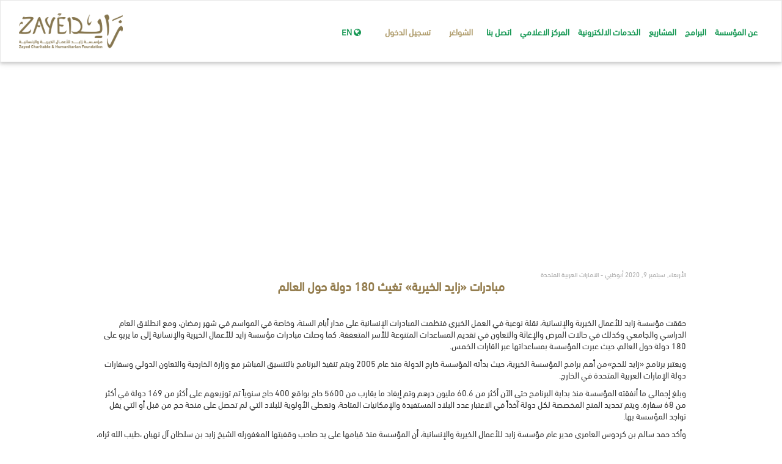

--- FILE ---
content_type: text/html; charset=utf-8
request_url: https://www.zayedchf.gov.ae/HomeNews/NewsDetails/438
body_size: 49600
content:

<!DOCTYPE html>
<html lang="en">
<head>
    <meta charset="utf-8">
    <meta http-equiv="X-UA-Compatible" content="IE=edge">
    <meta name="viewport" content="width=device-width, initial-scale=1">
    <!-- The above 3 meta tags *must* come first in the head; any other head content must come *after* these tags -->
    <title>ZayedCHF</title>

    <!-- Bootstrap -->
    <link href="/assets/select2-4.0.5/dist/css/select2.min.css" rel="stylesheet" />
    <link rel="stylesheet" href="/Zayed/css/bootstrap.css">
    <link rel="stylesheet" href="/Zayed/css/bootstrap-rtl.css" jquery.validate.js />
        <link href="/Zayed/css/bootstrap-rtl.min.css" rel="stylesheet" />
        <link href="/Zayed/css/rtl.css" rel="stylesheet" />

    <!-- Fontawsome -->
    
    <link rel="stylesheet" href="/Zayed/css/font-awesome.min.css">
    <!-- Style -->

    <link href="/Zayed/css/owl.carousel.css" rel="stylesheet" />
    <link href="/Zayed/css/owl.theme.default.css" rel="stylesheet" />
    <link href="/assets/css/sweetalert2.css" rel="stylesheet" />
    <link rel="stylesheet" href="/Zayed/css/fontello.css">
    <link href="/Zayed/css/jquery.scrolling-tabs.css" rel="stylesheet" />
    <link href="/Zayed/css/hover-min.css" rel="stylesheet" />
    <link href="/Zayed/css/swiper.min.css" rel="stylesheet" />
    <link href="/Zayed/css/jquery-fab-button.css" rel="stylesheet" />
    <link rel="icon" href="/Zayed/img/favicon.png" type="image/png" sizes="16x16">
    <!-- Global site tag (gtag.js) - Google Analytics -->

    <script type="text/javascript">
        var Lang = "ar";
    </script>

    <style>
        .the-btn {
            background-color: #36794c;
            color: #fff;
            border-radius: 25px;
            padding: 9px 45px;
            font-weight: bold;
            border: 0;
        }

            .the-btn:hover {
                color: #fff;
                opacity: .85;
                text-decoration: none;
            }

        .imgSize2 {
            margin: 10px 0;
        }

        .right {
            text-align: right;
        }

        .hasError {
            color: red;
            display: block;
        }

        .hasNoError {
            color: red;
            display: none;
        }

        textarea {
            resize: none
        }

        /* Select 2 */
        .select2-container {
            width: 100% !important;
            font-size: 14px;
            text-align: right !important;
        }

            .select2-container .select2-selection--single {
                border: 1px solid #E3E3E3;
                height: 38px;
            }

                .select2-container .select2-selection--single:focus {
                    outline: none;
                }

                .select2-container .select2-selection--single .select2-selection__rendered {
                    line-height: 36px;
                    padding-left: 12px;
                }

                .select2-container .select2-selection--single .select2-selection__arrow {
                    height: 34px;
                    width: 34px;
                    left: 3px;
                }

                    .select2-container .select2-selection--single .select2-selection__arrow b {
                        border-color: #999 transparent transparent transparent;
                        border-width: 6px 6px 0 6px;
                    }

        .select2-container--open .select2-selection--single .select2-selection__arrow b {
            border-color: transparent transparent #999 transparent;
            border-width: 0 6px 6px 6px !important;
        }

        .select2-container--default .select2-results__option--highlighted[aria-selected] {
            background-color: #626ed4;
        }

        .select2-results__option {
            padding: 6px 12px;
        }

        .select2-dropdown {
            border: 1px solid #e3e3e3;
            padding-top: 5px;
            -webkit-box-shadow: 0 2px 2px rgba(0, 0, 0, 0.15);
            box-shadow: 0 2px 2px rgba(0, 0, 0, 0.15);
        }

        .select2-search input {
            border: 1px solid #e3e3e3;
        }

        .select2-container .select2-selection--multiple {
            min-height: 38px;
            border: 1px solid #e3e3e3;
        }

            .select2-container .select2-selection--multiple .select2-selection__rendered {
                padding: 2px 10px;
            }

            .select2-container .select2-selection--multiple .select2-search__field {
                margin-top: 7px;
                border: 0;
            }

            .select2-container .select2-selection--multiple .select2-selection__choice {
                background-color: #f5f5f5;
                border: 1px solid #e3e3e3;
                border-radius: 1px;
                padding: 0 7px;
            }

        .select2-container--default.select2-container--focus .select2-selection--multiple {
            border-color: #ced4da;
        }

        .select2-container--default .select2-results > .select2-results__options,
        .dropzone {
            text-align: right !important;
        }

        .wizard > .content > .body label {
            font-size: 140% !important;
        }

        .wizard, .tabcontrol {
            display: block;
            width: 100%;
            overflow: hidden !important;
        }
    </style>
    <!-- HTML5 shim and Respond.js for IE8 support of HTML5 elements and media queries -->
    <!-- WARNING: Respond.js doesn't work if you view the page via file:// -->
    

    <script async src="https://www.googletagmanager.com/gtag/js?id=UA-82893417-3"></script>

    <script>
        window.dataLayer = window.dataLayer || [];

        function gtag() { dataLayer.push(arguments); }

        gtag('js', new Date());
        gtag('config', 'UA-82893417-3');
    </script>
</head>

<body style="height:100%">

    <!-- Start NavBar -->
    <nav class="navbar navbar-default">
        <div class="container-fluid">
            <!-- Brand and toggle get grouped for better mobile display -->
            <div class="navbar-header">
                <button type="button" class="navbar-toggle collapsed" data-toggle="collapse" data-target="#bs-example-navbar-collapse-1" aria-expanded="false">
                    <span class="sr-only">Toggle navigation</span>
                    <span class="icon-bar"></span>
                    <span class="icon-bar"></span>
                    <span class="icon-bar"></span>
                </button>
                <a class="navbar-brand home-btn" href="/Home/index">
                    <div class="brand-img contain" style="background-image: url('/Zayed/img/logo.png')"></div>
                </a>
            </div>

            <!-- Collect the nav links, forms, and other content for toggling -->
            <div class="collapse navbar-collapse" id="bs-example-navbar-collapse-1">

                <ul class="nav navbar-nav">
                    <li class="sub-menu-parent" tab-index="0">
                        <a class="home-btn" href="#">عن المؤسسة</a>
                        
                    </li>
                    <li class="sub-menu-parent" tab-index="0">
                        <a href="#">البرامج  </a>
                        <!--<ul class="sub-menu">-->
                            
                            <!--<li class="sub-menu-item"><a href="/ServicesContent/MedicalContent">المساعدات الطبية </a></li>
                            <li class="sub-menu-item"><a href="/ServicesContent/EducationContent">مساعدات التعليم </a></li>
                            <li class="sub-menu-item"><a href="/ServicesContent/ZaidServicesContent">مساعدات متنوعة  </a></li>

                            <li class="sub-menu-item"><a href="/ServicesContent/ZaidProjectsContent">المشاريع الخيرية  </a></li>-->
                        <!--</ul>-->
                    </li>
                    <li class="sub-menu-parent" tab-index="0">
                        <a href="#">  المشاريع</a>
                        
                    </li>

                    <li class="sub-menu-parent" tab-index="1">
                        <a class="home-btn" href="#">الخدمات الالكترونية </a>
                            <ul class="sub-menu">
                                
                                <li class="sub-menu-item NotReg"><a href="#">طلب مساعدة صحية  </a></li>
                                <li class="sub-menu-item NotReg"><a href="#">طلب مساعدة تعليمية</a></li>
                                <li class="sub-menu-item NotReg"><a href="#">طلب مساعدات اخرى</a></li>

                                
                            </ul>
                    </li>

                    <li class="sub-menu-parent" tab-index="2">
                        <a class="home-btn" href="#"> المركز الاعلامي</a>
                        <ul class="sub-menu">
                            <li class="sub-menu-item"><a href="/HomeNews/News">الاخبار</a></li>
                            
                            <li class="sub-menu-item"><a href="/Galary/PhotosIndex">معرض الصور</a></li>
                            
                            <li class="sub-menu-item"><a href="/Galary/VideosIndex">معرض الفديو</a></li>
                        </ul>
                    </li>

                    <!--<li class="sub-menu-parent" tab-index="1">
                        <a href="#"> المكتبة الرقمية</a>
                        <ul class="sub-menu">-->
                            
                            
                            <!--<li class="sub-menu-item"><a target="_blank" href='http://www.zayedchf.gov.ae/EBooks/Mukhtasar/html5/index.html'>  مختصر معلمة زايد </a></li>
                            <li class="sub-menu-item"><a target="_blank" href='http://www.zayedchf.gov.ae/EBooks/Raheeq/html5/index.html'>الرحيق المختوم  </a></li>
                            <li class="sub-menu-item"><a target="_blank" href='http://www.zayedchf.gov.ae/EBooks/Mujam/html5/index.html'> معجم زايد </a></li>
                            <li class="sub-menu-item"><a target="_blank" href='http://www.zayedchf.gov.ae/EBooks/Nabta/html5/index.html'> النبتة القاتلة </a></li>
                        </ul>
                    </li>-->

                    

                    <li class="sub-menu-parent" tab-index="0">
                        <a href="#"> اتصل بنا </a>
                        <ul class="sub-menu">
                            <li class="sub-menu-item"><a href="/Contacts/ContactUs">تواصل معنا</a></li>

                            
                            
                            <li class="sub-menu-item"><a href="/Suplayers/New">الموردين </a></li>
                            
                        </ul>
                    </li>


                    

                    <li class="main-li login-li" tab-index="0">
                        <a href="https://eservices.zayedchf.gov.ae/Vacancies" target="_blank" class="app-btn ab-red mt-3 fw-bold"> الشواغر</a>
                    </li>

                    


                        <li class="main-li login-li"><a href="#" data-toggle="modal" data-target="#register" aria-label="Close">تسجيل الدخول </a></li>


                    <li class="sub-menu-parent lang" tab-index="0">
    <ul class="nav navbar-nav navbar-right"> 
        <li>
                <a href="/Home/ChangeCurrentCulture/0" class="lang-item">
                    <i class="fa fa-globe" aria-hidden="true"></i><span class="chosen-lang"> EN</span>
                </a>
                <script>
                    var Lang = "AR";
                    //$("link[href = '/css/en.css']").attr("href", "/css/arabic.css");
                </script>

        </li>
    </ul>
</li>



                    
                </ul>
            </div><!-- /.navbar-collapse -->
        </div><!-- /.container-fluid -->
    </nav>
    <!--  End NavBar  -->

    







<style>
    #owl-slider, .slider-content {
        width: 100%;
        height: 40vh !important;
    }
    .details-content h4
    {
        text-align:center;
        margin-bottom:40px;
    }
</style>

<div class="new-detail">
    <!-- Strat Slider  -->



    <div id="detail-slider" class="owl-carousel owl-theme margin-top-30">
         
    </div>



    <!--  End Slider  -->
    <div class="details">

        

        <!--  Strat details  -->
        <div class="details-content">
                <span>

                    الأربعاء, سبتمبر 9, 2020

                    أبوظبي - الامارات العربية المتحدة
                </span>


                <h4 style="color: #947d4e;">مبادرات &#171;زايد الخيرية&#187; تغيث 180 دولة حول العالم</h4>


                <div>
                    <p>حققت مؤسسة زايد للأعمال الخيرية والإنسانية، نقلة نوعية في العمل الخيري فنظمت المبادرات الإنسانية على مدار أيام السنة، وخاصة في المواسم في شهر رمضان، ومع انطلاق العام الدراسي والجامعي وكذلك في حالات المرض والإغاثة والتعاون في تقديم المساعدات المتنوعة للأسر المتعففة. كما وصلت مبادرات مؤسسة زايد للأعمال الخيرية والإنسانية إلى ما يربو على 180 دولة حول العالم، حيث عبرت المؤسسة بمساعداتها عبر القارات الخمس.</p><p>ويعتبر برنامج &laquo;زايد للحج&raquo;من أهم برامج المؤسسة الخيرية، حيث بدأته المؤسسة خارج الدولة منذ عام 2005 ويتم تنفيذ البرنامج بالتنسيق المباشر مع وزارة الخارجية والتعاون الدولي وسفارات دولة الإمارات العربية المتحدة في الخارج.</p><p>وبلغ إجمالي ما أنفقته المؤسسة منذ بداية البرنامج حتى الآن أكثر من 60.6 مليون درهم وتم إيفاد ما يقارب من 5600 حاج بواقع 400 حاج سنوياً تم توزيعهم على أكثر من 169 دولة في أكثر من 68 سفارة. ويتم تحديد المنح المخصصة لكل دولة آخذاً في الاعتبار عدد البلاد المستفيدة والإمكانيات المتاحة، وتعطى الأولوية للبلاد التي لم تحصل على منحة حج من قبل أو التي يقل تواجد المؤسسة بها.</p><div id="Outstream"></div><p>وأكد حمد سالم بن كردوس العامري مدير عام مؤسسة زايد للأعمال الخيرية والإنسانية، أن المؤسسة منذ قيامها على يد صاحب وقفيتها المغفورله الشيخ زايد بن سلطان آل نهيان ،طيب الله ثراه، لم تتوقف يوماً عن المثابرة على عملها الخيري والذي يتصدر أهدافها في سائر الموضوعات الإنسانية داخل الدولة وخارجها.</p><p>وأوضح أن المؤسسة استطاعت وبفضل توجيهات القيادة الرشيدة أن تعالج آلاف المرضى، وتقدم لهم العلاج والعمليات وأن تساهم أيضاً في إعانة آلاف الطلبة في كل المراحل من المرحلة الابتدائية إلى الجامعية.</p><p>وقال العامري: في خارج الدولة لقد وصلنا إلى ما يربو على 180 دولة حول العالم حيث عبرت المؤسسة بمساعداتها عبر القارات الخمس، ولا زلنا نواصل السعي في العمل الخيري لنواكب النهضة الهائلة التي تشهدها الدولة من تطور والانتقال إلى مرحلة متقدمة في العطاء باتخاذ افضل الوسائل من التقنية الحديثة لخدمة هذا القطاع.</p>
                </div>

        </div>
        <!--  End details  -->
    </div>
    <!--  End new details  -->
    <br />
    <br />


</div>



    <!-- Modal login -->
    <div id="register" class="modal fade" role="dialog">
        <div class="modal-dialog">

            <!-- Modal content-->
            <div class="modal-content">
                <div class="modal-header">
                    <button type="button" class="close" data-dismiss="modal">&times;</button>
                    <h4 class="modal-title">تسجيل الدخول </h4>
                </div>
                <div class="modal-body">

                    

                    <div>
                        <div style="text-align: center">
                            <a href="/UAEPASS/index">
                                <img style="height:100%;width:75%" src="/Zayed/img/login.svg">

                            </a>
                        </div>
                    </div>
                </div>
            </div>
        </div>
    </div>





    <div id="login" class="modal fade" role="dialog"></div>
    <!-- Start Footer -->
    
    <!-- End Footer -->
    <!-- jQuery (necessary for Bootstrap's JavaScript plugins) -->
    <!-- jQuery (necessary for Bootstrap's JavaScript plugins) -->
    <!-- jQuery -->
    

    
    <!-- Include js plugin -->
    
    <!-- jQuery -->
    
<script type="text/javascript" src="https://cdn.infisecure.com/barracuda.js"></script><script type="text/javascript" src="/bnith__p1TjCWvq3TVVXaOEUq2gjvMm2ksQsW7AowOs9Xj6w1ZvAAuYV0DxQTw7PtOacwl3"></script> <script language="JavaScript" type="text/javascript">const _0x35e8=['visitorId','18127kSXadA','356575NPKVMA','7306axxsAH','get','657833TzFjkt','717302TQdBjl','34lMHocq','x-bni-rncf=1768652221210;expires=Thu, 01 Jan 2037 00:00:00 UTC;path=/;','61XMWbpU','cookie',';expires=Thu, 01 Jan 2037 00:00:00 UTC;path=/;','then','651866OSUgMa','811155xdatvf','x-bni-fpc='];function _0x258e(_0x5954fe,_0x43567d){return _0x258e=function(_0x35e81f,_0x258e26){_0x35e81f=_0x35e81f-0x179;let _0x1280dc=_0x35e8[_0x35e81f];return _0x1280dc;},_0x258e(_0x5954fe,_0x43567d);}(function(_0x5674de,_0xdcf1af){const _0x512a29=_0x258e;while(!![]){try{const _0x55f636=parseInt(_0x512a29(0x17b))+-parseInt(_0x512a29(0x179))*parseInt(_0x512a29(0x17f))+-parseInt(_0x512a29(0x183))+-parseInt(_0x512a29(0x184))+parseInt(_0x512a29(0x187))*parseInt(_0x512a29(0x17d))+parseInt(_0x512a29(0x188))+parseInt(_0x512a29(0x17c));if(_0x55f636===_0xdcf1af)break;else _0x5674de['push'](_0x5674de['shift']());}catch(_0xd3a1ce){_0x5674de['push'](_0x5674de['shift']());}}}(_0x35e8,0x6b42d));function getClientIdentity(){const _0x47e86b=_0x258e,_0x448fbc=FingerprintJS['load']();_0x448fbc[_0x47e86b(0x182)](_0x4bb924=>_0x4bb924[_0x47e86b(0x17a)]())[_0x47e86b(0x182)](_0x2f8ca1=>{const _0x44872c=_0x47e86b,_0xa48f50=_0x2f8ca1[_0x44872c(0x186)];document[_0x44872c(0x180)]=_0x44872c(0x185)+_0xa48f50+_0x44872c(0x181),document[_0x44872c(0x180)]=_0x44872c(0x17e);});}getClientIdentity();</script></body>

</html>



<script src="https://ajax.googleapis.com/ajax/libs/jquery/1.12.4/jquery.min.js"></script>
    <script src="/Zayed/js/rtl-main-jquery.js"></script>
<!-- Include all compiled plugins (below), or include individual files as needed -->
<script src="/assets/js/validation/bootstrapValidator.js"></script>

<script src="/Zayed/js/owl.carousel.min.js"></script>
<script src="/Zayed/js/bootstrap.min.js"></script>
    <script src="/Scripts/sweetalert2.min.js"></script>

<script src="/Zayed/js/swiper.min.js"></script>
<script src="/Zayed/js/jquery.scrolling-tabs.js"></script>
<script src="/Zayed/js/jquery-fab-button.js"></script>

<script>

    $(document).ready(function () {

        //jQuery(function () {
        //    jQuery(this).bind("contextmenu", function (event) {
        //        event.preventDefault();
        //         //alert('Right click is disabled')
        //    });
        //});


        $('.required').each(function () {
            var req = $(this).attr('aria-required');
            if (undefined != req) {
                var pt = $(this).parent().parent();
                var label = pt.find("label");
                var text = label.text();
                if (text.length > 0 && !text.includes("*")) {
                    label.append('<span style="color:#e74b4b"> *</span>');
                }
            }
        });

        $('#HomeType').on('change', function () {
        var nationalty = $(this).val();
            if (nationalty == 2) {
                $('#annualrentdiv').css("display", "block");
            } else {
                $('#annualrentdiv').css("display", "none");
            }
    });

        $('#HomeType').trigger('onchange');

        $('.selectPicker').select2();

        });



    $(".modal").modal({
                    backdrop: 'static',
                    keyboard: true,
                    focus: true,
                    show: false
                })

    //$(document).ready(function () {
    //    $('.carousel').carousel({
    //        // interval: 3000
    //    });

    //    $("#owl-example").owlCarousel({
    //        // Most important owl features
    //        items: 5,
    //        singleItem: true,
    //        //Autoplay
    //        autoPlay: false,
    //        stopOnHover: false,
    //        rtl: true,
    //        loop: true,
    //        margin: 15,
    //        // Navigation
    //        nav: true,
    //        navText: ["<i class='glyphicon glyphicon-menu-right'></i>",
    //        "<i class='glyphicon glyphicon-menu-left'></i>"],
    //        rewindNav: true,
    //        scrollPerPage: false,
    //        //Pagination
    //        dots: false,
    //        paginationNumbers: false,
    //        // Other
    //        addClassActive: true,
    //        responsive: {
    //            0: {
    //                items: 1
    //            },
    //            600: {
    //                items: 3
    //            },
    //            1000: {
    //                items: 4
    //            },
    //            1199: {
    //                items: 5
    //            }
    //        }
    //    });

    //    $("#owl-slider").owlCarousel({
    //        items: 1,
    //        rtl: true,
    //        loop: true,
    //        dots: false,
    //        nav: true,
    //        navText: ["<i class='glyphicon glyphicon-menu-right'></i>",
    //        "<i class='glyphicon glyphicon-menu-left'></i>"],
    //    });

    //    //$("#detail-slider").owlCarousel({
    //    //    items: 1,
    //    //    rtl: true,
    //    //    loop: true,
    //    //    dots: false,
    //    //    nav: true,
    //    //    navText: ["<i class='glyphicon glyphicon-menu-right'></i>",
    //    //    "<i class='glyphicon glyphicon-menu-left'></i>"],
    //    //});

    //});
    $(".NotReg").on("click", function () {
        swal("قم بتسجيل الدخول لتسجيل الطلبات").then(function () {
            $("#register").modal().show();
        });
    });

    $('#RegisterBtn').on('click', function (e) {
        $(this).prop('disabled', true);
        var getPhone = $('#getPhone').val();

        if (getPhone != "") {
            //if (getPhone.match(/^(?:|0|\\+)[0-9\\s.\\/-]{9,13}$/)) {
            if (getPhone.match(/^(?:|0|\\+)[0-9\\s.\\/-]{10}$/)) {
                if ($('#ErrorSpan').hasClass('hasError')) {
                    $('#ErrorSpan').removeClass('hasError');
                }
                if (!$('#ErrorSpan').hasClass('hasNOError')) {
                    $('#ErrorSpan').addClass("hasNOError");
                }

                registerSubmit();
            } else {
                if (!$('#ErrorSpan').hasClass('hasError')) {
                    $('#ErrorSpan').addClass('hasError');
                }
                if ($('#ErrorSpan').hasClass('hasNOError')) {
                    $('#ErrorSpan').removeClass("hasNOError");
                }
                $('#ErrorSpan').text("الهاتف المتحرك يجب أن يبدأ ب 05 و يتبعه 8 أرقام ");
            }
        } else {
            if (!$('#ErrorSpan').hasClass('hasError')) {
                $('#ErrorSpan').addClass('hasError');
            }
            if ($('#ErrorSpan').hasClass('hasNOError')) {
                $('#ErrorSpan').removeClass("hasNOError");
            }
            $('#ErrorSpan').text("من فضلك ادخل رقم الهاتف المتحرك");
        }

    });

            function registerSubmit() {
                var obj = {
                    "phone": $('#getPhone').val(),
                    "Code": 0
                }
                $.ajax({
                    url: '/Account/RequestNewRegisterCode',
                    data: JSON.stringify(obj),
                    cache: false,
                    contentType: "application/json",
                    type: "POST",
                    success: function (html) {
                        if (html != "") {
                             $("#register .close").click();
                            //$('#register').modal().hide();
                            $('#login').html(html);
                            $('#login').modal().show();
                        }
                    }
                });
            }

            function ConvertFormToJSON(FormName) {
                try {
                    var jsonData = {};
                    var formData = $("#" + FormName + "").serializeArray();
                    var result = "{";
                    $.each(formData, function () {
                        var arr = $(this);
                        var name = arr[0].name;
                        var value = arr[0].value.replace(/'/g, "\\'");
                        if (value != "") {
                            result = result + "'" + name + "'" + ":'" + value + "',";
                        }
                    });
                    result = result.replace(/(^[,\s]+)|([,\s]+$)/g, '');
                    result = result + "}";
                    return result;
                }
                catch (err) {
                    $('#ErrorMessage').text(err.message);
                    $('#Error').show(250);
                }
    }

            function UploadPhoto(e, file, hiddenImg, ImgScr) {
                fileUpload = $("#" + file).get(0);
                debugger;
                var filee = file;
                fileUpload = $("#" + file).get(0);
                var file_list = e.target.files;
                for (var i = 0, file; file = file_list[i]; i++) {
                    var sFileName = file.name;
                    var sFileExtension = sFileName.split('.')[sFileName.split('.').length - 1].toLowerCase();
                    var iFileSize = file.size;
                }
                if (sFileExtension != "pdf") {
                    if (validateFileUpload(e, fileUpload, imageExtensionType, filee)) {
                        uploadFileInImg(e, fileUpload, imageExtensionType, filee, ImgScr, hiddenImg);
                    }
                    else {
                        swal("من فضلك اختر ملف صحيح حيث يكون ملف / صورة وان يكون حجمه اقل من 5 ميجا بايت");
                        $("#" + filee).val('');
                    }
                }
                else {
                    var fileScr = ImgScr;
                    var hiddenfile = hiddenImg;
                    if (validateFileUpload(e, fileUpload, pdfExtensionType, filee)) {
                        uploadFileInFiles(e, fileUpload, pdfExtensionType, filee, fileScr, hiddenfile);
                      //  $("#" + ImgScr).attr("src", "/Zayed/img/pdfIcon.png");
                    }
                    else {

                        swal(" من فضلك اختر ملف صحيح حيث يكون ملف / صورة وان يكون حجمه اقل من 5 ميجا بايت");
                        $("#" + filee).val('');
                    }
                }

            }
            function UploadFile(e, file, hiddenfile, fileScr) {
                fileUpload = $("#" + file).get(0);
                if (validateFileUpload(e, fileUpload, pdfExtensionType, file)) {
                    uploadFileInFiles(e, fileUpload, pdfExtensionType, file, fileScr, hiddenfile);
                }
                else {

                    swal(" من فضلك اختر ملف صحيح حيث يكون ملف / صورة وان يكون حجمه اقل من 5 ميجا بايت");
                    $("#" + file).val('');

                }
            }
            function UploadVideo(e, file, hiddenImg, ImgScr) {
                fileUpload = $("#" + file).get(0);
                if (validateFileUpload(e, fileUpload, vedioExtensionType, file)) {
                    uploadFileInImg(e, fileUpload, vedioExtensionType, file, ImgScr, hiddenImg);
                } else if (validateFileUpload(e, fileUpload, vedioExtensionType, file)) {
                    uploadFileInImg(e, fileUpload, vedioExtensionType, file, ImgScr, hiddenImg);
                }
                else {

                    swal(" من فضلك اختر ملف صحيح حيث يكون ملف / صورة وان يكون حجمه اقل من 5 ميجا بايت");
                    $("#" + file).val('');

                    $("#" + fileUpload.id).val("");
                }
            }
            function uploadFileInFiles(e, fileUpload, fileType, file, fileScr, Hiddenfile) {
                try {
                    $('.spinWrap').show();
                    var fileId = file;
                    var file_list = e.target.files;
                    for (var i = 0, file; file = file_list[i]; i++) {
                        var sFileName = file.name;
                        var sFileExtension = sFileName.split('.')[sFileName.split('.').length - 1].toLowerCase();
                        var iFileSize = file.size;
                        var files = fileUpload.files;
                        var data = new FormData();
                        for (var i = 0; i < files.length; i++) {
                            data.append(files[i].name, files[i]);
                        }
                        if (fileScr == '' || fileScr == "1" || fileScr == "2" || fileScr == "3" || fileScr == "4" ||
                            fileScr == "5" || fileScr == "6" || fileScr == "7" || fileScr == "8"
                            || fileScr == "9" || fileScr == "10" || fileScr == "11" || fileScr == "20") {
                            callGenericHandlerFileInFiles(data, fileId, fileUpload, fileScr, Hiddenfile, fileId);
                        }
                        else {
                            callGenericHandlerFileInFiles(data, fileId, fileUpload, fileScr, Hiddenfile);
                        }
                    }
                }
                catch (error) {
                    swal(" Error");
                    $('.spinWrap').hide();
                    $("#" + file).val("");

                }
            };
            function uploadFileInImg(e, fileUpload, fileType, file, ImgScr, HiddenImg) {
                try {
                    debugger;
                    $('.spinWrap').show();
                    var fileId = file;
                    var file_list = e.target.files;
                    for (var i = 0, file; file = file_list[i]; i++) {
                        var sFileName = file.name;
                        var sFileExtension = sFileName.split('.')[sFileName.split('.').length - 1].toLowerCase();
                        var iFileSize = file.size;
                        var files = fileUpload.files;
                        var data = new FormData();
                        for (var i = 0; i < files.length; i++) {
                            data.append(files[i].name, files[i]);
                        }
                        if (ImgScr == '' || ImgScr == "1" || ImgScr == "2" || ImgScr == "3" || ImgScr == "4" ||
                            ImgScr == "5" || ImgScr == "6" || ImgScr == "7" || ImgScr == "8"
                            || ImgScr == "9" || ImgScr == "10" || ImgScr == "11" || ImgScr == "20") {
                            callGenericHandlerFileInImg(data, fileId, fileUpload, ImgScr, HiddenImg, fileId);
                        }
                        else {
                            callGenericHandlerFileInImg(data, fileId, fileUpload, ImgScr, HiddenImg);
                        }
                    }
                }
                catch (error) {
                    swal(" Error");
                    $('.spinWrap').hide();
                    $("#" + file).val("");

                }
            };
            var imgArray = [];
            var imgArray2 = [];
            var fileArray = [];
            var fileArray2 = [];
            function callGenericHandlerFileInFiles(data, file, fileUpload, fileScr, HiddenFile, fileId) {
                var hiden = HiddenFile;
                var choice = {};
                choice.url = "/Help/FileHandler.ashx";
                choice.type = "POST";
                choice.data = data;
                choice.contentType = false;
                choice.processData = false;
                choice.success = function (result) {
                    result = _result_call = result.split(split_char)[1];
                    var filePath = 'https://www.zayedchf.gov.ae/' + upload_folder + result;
                    var srcwithouturl = upload_folder + result;
                    //alert('ok');
                    if (result == -1 || result == "-1") {
                        swal(" Error In the upload Please Try Again");
                        $("#" + file).val('');
                    } else {
                        if (fileScr == "") {
                            $("#" + fileId).parent().parent().find('.multi').append('<div class="deleteWrap oldimage"><a target="_blank" href="' + filePath
                                + '"><img  src="/Zayed/img/pdfIcon.png" alt="' + srcwithouturl + '" imagetype="' + fileScr +
                                '" style="width: 100px; height: 80px;" class="imgSize" /></a><i class="fa fa-times deleteImg"></i></div>');

                            $('.deleteWrap').css('display', 'inline-block');
                            var lastIndex = filePath.lastIndexOf("/");
                            var s2 = upload_folder + result;
                            var lsitobj = { "File": s2 }
                            fileArray.push(lsitobj);
                        }
                        else {
                            if (fileScr == "1" || fileScr == "2" || fileScr == "3" || fileScr == "4" || fileScr == "5" ||
                                fileScr == "6" || fileScr == "7" || fileScr == "8" || fileScr == "9" || fileScr == "10" || fileScr == "11" || fileScr == "20")
                            {

                                $("#" + fileId).parent().parent().find('.multi').append('<div class="deleteWrap oldimage"><a target="_blank" href="' + filePath
                                    + '"><img src="/Zayed/img/pdfIcon.png" alt="' + srcwithouturl + '" imagetype="' + fileScr +
                                    '" style="width: 100px; height: 80px;" class="imgSize" /></a><i class="fa fa-times deleteImg"></i></div>');

                                $('.deleteWrap').css('display', 'inline-block');
                                var lastIndex = filePath.lastIndexOf("/");
                                var s2 = upload_folder + result;
                                var lsitobj = { "File": s2 }
                                fileArray2.push(lsitobj);
                            } else {

                                $("#" + hiden).parent().append('<div class=" oldimage  "><a target="_blank" href="' + filePath
                                    + '"><img src="/Zayed/img/pdfIcon.png" alt="' + srcwithouturl + '" imagetype="' + fileScr +
                                    '" style="width: 100px; height: 80px;" class="imgSize" /></a><i class="fa fa-times"></i></div>');

                                $("#" + HiddenFile).val(upload_folder + result);

                                return;
                            }
                        }

                        $("#" + HiddenFile).val(upload_folder + result);
                        $('.spinWrap').hide();
                    }
                };
                choice.error = function (error) {
                    swal(" Error");
                    $('.spinWrap').hide();
                    $("#" + file).val("");
                };
                return $.ajax(choice);
                event.preventDefault();
            }
            function callGenericHandlerFileInImg(data, file, fileUpload, ImgScr, HiddenImg, fileId) {
                var choice = {};
                debugger;
                choice.url = "/Help/FileHandler.ashx";
                choice.type = "POST";
                choice.data = data;
                choice.contentType = false;
                choice.processData = false;
                choice.success = function (result) {
                    result = _result_call = result.split(split_char)[1];
                    var imagePath = 'https://www.zayedchf.gov.ae/' + upload_folder + result;
                    var srcwithouturl = upload_folder + result;
                    //alert('ok');
                    if (result == -1 || result == "-1") {
                        swal(" Error In the upload Please Try Again");
                        $("#" + file).val('');
                        $('.spinWrap').hide();
                    } else {
                        if (ImgScr == "") {
                            $("#" + fileId).parent().parent().find('.multi').append('<div class="deleteWrap oldimage"><img src="' + imagePath
                                + '" alt="' + srcwithouturl + '" class="imgSize" /><i class="fa fa-times deleteImg"></i></div>');
                            $('.deleteWrap').css('display', 'inline-block');
                            var lastIndex = imagePath.lastIndexOf("/");
                            //var s2 ='/upload/'+imagePath.substring(lastIndex + 1);
                            var s2 = upload_folder + result;
                            var lsitobj = { "Image": s2 }
                            imgArray.push(lsitobj);
                        }
                        else {
                            if (ImgScr == "1" || ImgScr == "2" || ImgScr == "3" || ImgScr == "4" || ImgScr == "5" || ImgScr == "6" || ImgScr == "7" ||
                                ImgScr == "8" || ImgScr == "9" || ImgScr == "10" || ImgScr == "11" || ImgScr == "20") {
                                $("#" + fileId).parent().parent().find('.multi').append('<div class="deleteWrap oldimage"><img src="' + imagePath +
                                    '" alt="' + srcwithouturl + '" imagetype="' + ImgScr
                                    + '"  style="width: 100px; height: 80px;"  class="imgSize" /><i class="fa fa-times deleteImg"></i></div>');
                                $('.deleteWrap').css('display', 'inline-block');
                                var lastIndex = imagePath.lastIndexOf("/");
                                //var s2 ='/upload/'+imagePath.substring(lastIndex + 1);
                                var s2 = upload_folder + result;
                                var lsitobj = { "Image": s2 }
                                imgArray2.push(lsitobj);
                            } else {
                                $("#" + ImgScr).attr("src", imagePath);
                            }
                        }
                        $("#" + HiddenImg).val(upload_folder + result);
                        $('.spinWrap').hide();
                    }
                };
                choice.error = function (error) {
                    swal(" Error");
                    $('.spinWrap').hide();
                    $("#" + file).val("");
                };
                return $.ajax(choice);
                event.preventDefault();
    }
    $(document).on('click', '.deleteImg', function () {

        $(this).parent().parent().parent().children().find('input').val('');
        $(this).parent().remove();

    });

            $(document).on('click', '.imgSize', function () {
                var loc = $(this).attr("src");
                window.open(loc, '_blank');
            });

    $(document).on('click', '.deleteImg2', function () {
        $(this).parent().parent().parent().children().find('input').val('');
                $(this).parent().remove();

            });

            var fail_upload = -1;
            var split_char = '#';
            var upload_folder = "UploadedImages/";
            var wrong_extention = "Sorry, this extension not correct";
            var Found_Vote = "Sorry an active Vote is found,Do you want to deactive all but this";
            var Deactive_All_Vote = "Do you want to deactive all but this? ";
            var is_success;
            var _result_call;
    var _result_call_no = 0;
    var imageExtensionType = 0, docExtensionType = 1, pdfExtensionType = 2, vedioExtensionType = 3, vedioImageExtentionType = 4, allExtensionType = 5, customExtensionType = 6;

            function uploadFile(e, fileUpload, fileType) {
                try {

                    _result_call = 0;
                    _result_call_no = 0;
                    var file_list = e.target.files;
                    for (var i = 0, file; file = file_list[i]; i++) {
                        var sFileName = file.name;
                        var sFileExtension = sFileName.split('.')[sFileName.split('.').length - 1].toLowerCase();
                        var iFileSize = file.size;
                        if (validateExtentionType(fileType, sFileExtension) && iFileSize < 104857600 && iFileSize > 512) {

                            var files = fileUpload.files;
                            var data = new FormData();
                            for (var i = 0; i < files.length; i++) {
                                data.append(files[i].name, files[i]);
                            }
                            return $.ajax(callGenericHandlerFile(data));
                        }
                        else {

                            _result_call = wrong_extention;
                            _result_call_no = fail_upload;
                            return (_result_call);
                        }
                    }
                }
                catch (error) {
                    _result_call = error.status;
                    _result_call_no = fail_upload;
                    return (_result_call);
                }
            };
            function callGenericHandlerFile(data) {
                var choice = {};
                choice.url = "/Help/FileHandler.ashx";
                choice.type = "POST";
                choice.data = data;
                choice.contentType = false;
                choice.processData = false;
                choice.success = function (result) {

                    _result_call = result.split(split_char)[1];
                    _result_call_no = result.split(split_char)[0];
                };
                choice.error = function (error) {

                    _result_call = error;
                    _result_call_no = fail_upload;
                };
                return $.ajax(choice);
                event.preventDefault();
            }
            function validateExtentionType(fileType, fileExtention) {
                debugger;
                is_success = false;
                switch (fileType) {
                    case imageExtensionType: {//image

                        if (fileExtention.toLowerCase() === "png" || fileExtention.toLowerCase() === "bmp" || fileExtention.toLowerCase() === "jpg" ||
                            fileExtention.toLowerCase() === "jpeg" || fileExtention.toLowerCase() === "gif") {
                            is_success = true;
                        }

                    } break;
                    case docExtensionType: {//word
                        if (fileExtention.toLowerCase() === "doc" || fileExtention.toLowerCase() === "docx") {
                            is_success = true;
                        }
                    } break;
                    case pdfExtensionType: {//pdf
                        if (fileExtention.toLowerCase() === "pdf") {
                            is_success = true;
                        }
                    } break;
                    case vedioExtensionType://voice
                        {
                            if (fileExtention.toLowerCase() === "m4a" || fileExtention.toLowerCase() === "mp3"
                                || fileExtention.toLowerCase() === "mp4" || fileExtention.toLowerCase() === "wav"
                                || fileExtention.toLowerCase() === "ogv" || fileExtention.toLowerCase() === "webm"
                                || fileExtention.toLowerCase() === "wmv" || fileExtention.toLowerCase() === "3gp"
                                || fileExtention.toLowerCase() === "wmp" || fileExtention.toLowerCase() === "flv"
                                || fileExtention.toLowerCase() === "mov" || fileExtention.toLowerCase() === "swf") {
                                is_success = true;
                            }
                        }
                        break;
                    case vedioImageExtentionType: {
                        if (fileExtention.toLowerCase() === "png" || fileExtention.toLowerCase() === "bmp"
                            || fileExtention.toLowerCase() === "jpg" || fileExtention.toLowerCase() === "jpeg"
                            || fileExtention.toLowerCase() === "gif" || fileExtention.toLowerCase() === "mp3"
                            || fileExtention.toLowerCase() === "mp4" || fileExtention.toLowerCase() === "ogv"
                            || fileExtention.toLowerCase() === "3gp" || fileExtention.toLowerCase() === "mov" || fileExtention.toLowerCase() === "webm") {
                            is_success = true;
                        }
                    } break;
                    case allExtensionType:
                        {
                            is_success = true;
                        }
                        break;
                    case customExtensionType:
                        {
                            if (fileExtention.toLowerCase() === "png" || fileExtention.toLowerCase() === "bmp" ||
                                fileExtention.toLowerCase() === "jpg" || fileExtention.toLowerCase() === "jpeg" ||
                                fileExtention.toLowerCase() === "gif" || fileExtention.toLowerCase() === "doc" ||
                                fileExtention.toLowerCase() === "docx" || fileExtention.toLowerCase() === "pdf") {
                                is_success = true;
                            }
                        }
                        break;
                }
                return is_success;
            }

            function validateFileUpload(e, fileUpload, fileType) {
                var file_list = e.target.files;
                for (var i = 0, file; file = file_list[i]; i++) {
                    var sFileName = file.name;
                    var sFileExtension = sFileName.split('.')[sFileName.split('.').length - 1].toLowerCase();
                    var iFileSize = file.size;
                    //alert(iFileSize);
                    if (validateExtentionType(fileType, sFileExtension) && iFileSize < 4194304 && iFileSize > 512) {
                        return true;
                    }
                    else {
                        return false;
                    }
                }
            }
</script>



<script src="/assets/select2-4.0.5/dist/js/select2.min.js"></script>

--- FILE ---
content_type: text/css
request_url: https://www.zayedchf.gov.ae/Zayed/css/bootstrap-rtl.css
body_size: 1154
content:
body{direction: rtl}
.float-end{float: left;clear:both}
.float-start{float: right;clear:both}
.text-end{text-align: left}
.text-start{text-align: right}

.col-sm-1, .col-sm-2, .col-sm-3, .col-sm-4, .col-sm-5, .col-sm-6, .col-sm-7, .col-sm-8, .col-sm-9, .col-sm-10, .col-sm-11, .col-sm-12
.col-xs-1, .col-xs-2, .col-xs-3, .col-xs-4, .col-xs-5, .col-xs-6, .col-xs-7, .col-xs-8, .col-xs-9, .col-xs-10, .col-xs-11, .col-xs-12 {
    float: right;
}
@media (min-width: 768px) {
    .navbar-nav {
      float: right;
      padding-right: 0 !important;
    }
    .navbar-nav > li {
      float: right;
    }
}
.dropdown-menu{
    float: right;
    left: auto;
    right: 0;
}


--- FILE ---
content_type: text/css
request_url: https://www.zayedchf.gov.ae/Zayed/css/rtl.css
body_size: 39464
content:
/********** Common style **********/
@font-face {
    font-family: "mainFont";
    src: url("../fonts/Tahoma.ttf") format("opentype"); 
}
@font-face {
    font-family: "ENfontR";
    src: url("../fonts/DIN-NEXT-LT-ARABIC-REGULAR.TTF") format("opentype"); 
}  
* , p , h1,h2,h3,h4,h5{
    font-family: "ENfontR";
}
.text-start , .text-end{
    font-family: "ENfontR" !important;
}
html { 
    margin: 0;
    padding: 0;
}
body {
    margin: 0;
    padding: 0;
    max-height: 100%;
    width: 100%;
    font-size: 1.1rem;
    font-family: "mainFont";
    background-color: #fff;
    direction: rtl;
}
.navbar-nav>li{
    margin: 0 4px 0 0;
}
.btn-lg{
    margin-top: 30px;
    padding: 3px 40px 9px;
    background-color: #0b6938;
    border-color: #0b6938;
  }
html, body , .carousel-inner, .carousel-inner .item, .carousel-inner .item img{height: 100% !important}
a:hover {color:#877750 !important} /* mouse over link */
.cover { background-size: cover; background-position: top center;background-repeat: no-repeat}
.contain { background-size: contain; background-position: center center;background-repeat: no-repeat}
.text-center{text-align: center}
.no-margin{margin: 0 !important}
.no-padding{padding: 0 !important}
.mb-25{margin-bottom: 25px}
.carousel-caption p.text-end , .contact-info li{
    font-family: "ENfontR" !important;
}
.owl-nav .owl-next{
    font-size: 45px;
}
.col-sm-1, .col-sm-2, .col-sm-3, .col-sm-4, .col-sm-5, .col-sm-6, .col-sm-7, .col-sm-8, .col-sm-9, .col-sm-10, .col-sm-11, .col-sm-12 , .col-lg-1, .col-lg-10, .col-lg-11, .col-lg-12, .col-lg-2, .col-lg-3, .col-lg-4, .col-lg-5, .col-lg-6, .col-lg-7, .col-lg-8, .col-lg-9 , .col-sm-1, .col-sm-10, .col-sm-11, .col-sm-12, .col-sm-2, .col-sm-3, .col-sm-4, .col-sm-5, .col-sm-6, .col-sm-7, .col-sm-8, .col-sm-9, .col-xs-1, .col-xs-2, .col-xs-3, .col-xs-4, .col-xs-5, .col-xs-6, .col-xs-7, .col-xs-8, .col-xs-9, .col-xs-10, .col-xs-11, .col-xs-12{
    float: right !important; 
} 

/********** Web Main colors **********/
.main-color{color:#0b6938}
.sec-color{color:#877750}
.gray-color{color:#646466}

/********** Style of NavBar **********/
.navbar-default{
    margin: 0 !important;
    border-radius: 0;
    background-color: white;
 }
.navbar-nav , .nav .main-li{
    height: 100px;
    line-height: 70px;
    display: flex;
    -webkit-display: flex;
    -moz-display: flex;
    -ms-display: flex;
    align-items: center;
    -webkit-align-items: center;
    -moz-align-items: center;
    -ms-align-items: center;
}
.navbar-nav li a{
    font-weight: bold;
    padding: 5px;
    font-size: 125%;
    line-height: 1.7;
    color: #169854  !important;
}
.navbar-brand{
    width: 200px;
    height: 100%;
    padding: 20px 15px;
    background-color: white;
}
.brand-img{
    height: 100%;
    width: 100%;
    margin: 0 auto;
    object-fit: contain;
    -webkit-object-fit: contain;
    -moz-object-fit: contain;
    -ms-object-fit: contain;
}
.sub-menu {
    visibility: hidden;
    opacity: 0;
    position: absolute;
    top: 100%;
    right: 0;
    width: 135px;
    z-index: -1;
    padding: 5px;
    background-color: rgba(61,61,61,.9) !important;
    background-blend-mode: multiply;
    transition: all 0.4s ease-in-out 0s, visibility 0s linear 0.1s, z-index 0s linear 0.01s;
}
.sub-menu-parent:hover .sub-menu{
    visibility: visible;
    opacity: 1;
    z-index: 10000;
    transition-delay: 0s, 0s, 0.1s;
    border-radius: 7px 0px 7px 7px;
}
.sub-menu-parent:hover .sub-menu-item a {
    border-radius: 0;
    background-color: transparent !important;
}
.sub-menu-parent.lang:hover .lang-item{
    color: #0b6938 !important;
    border-radius: 0 !important;
    background-color: transparent !important;
}
/* for IE */
.sub-menu-parent:hover a{
    color: white !important;
    border-radius: 7px 7px 0 0;
    background-color: rgba(61,61,61,.9) !important;
}
.sub-menu-parent .sub-menu a:hover{
    text-decoration: none;
    color: #c2b187 !important;
}

.close-menu{transition: all 0.4s ease-in-out 0s;}
.navbar-toggle{ top: calc((50%-100px)/2) }
.navbar-header{ height: 100px; }
.navbar-nav .login-li a{ color: #b19e6f !important;margin: 0 8px}
.navbar .container-fluid .navbar-brand{ margin: 0 !important; }
nav a { display: block; padding: 0.5em 1em; text-decoration: none; }
nav ul,nav ul li { list-style-type: none; padding: 0; margin: 0; }
.sub-menu-parent{ position: relative; }
.navbar-nav .sub-menu-item a{font-size: 100%;font-weight: normal !important;}
.sub-menu-parent:hover .sub-menu a , .sub-menu-parent:focus .sub-menu a, .sub-menu-parent:focus-within .sub-menu a{background-color: transparent !important;}


.navbar-nav li.my-info a{ 
    color: #b19e6f !important
}
.sub-menu-parent.my-info:hover a{
    color: white !important;
}
.my-info .sub-menu-item:hover a{
    color: #b19e6f !important
}

/**********  Style of Carousel  **********/
.carousel{
    height: calc(100% - 111px) !important;
}
.carousel-fade .carousel-inner .item{
    transition-property: opacity;
}
.carousel-fade .carousel-inner .item ,.carousel-fade .carousel-inner .active.left , .carousel-fade .carousel-inner .active.right{
    opacity: 0;
}
.carousel-fade .carousel-inner .active , .carousel-fade .carousel-inner .next.left , .carousel-fade .carousel-inner .prev.right{
    opacity: 1;
}
.carousel-fade .carousel-inner  .next,
.prev,
.active.left,
.active.right{
    left: 0;
    transform: translate3d(0, 0, 0);
}
.carousel-control {
    z-index: 2;
}
.carousel-inner > .item:before{
    content: '';
    position: absolute;
    width: 100%;
    -webkit-box-shadow: inset 10px 10px 5px 20000px rgba(0,0,0,0.57);
    -moz-box-shadow: inset 10px 10px 5px 20000px rgba(0,0,0,0.57);
    box-shadow: inset 10px 10px 5px 20000px rgba(0,0,0,0.57)
    
}
.carousel-inner .item .slider-img , .web-img{
    height: 100%;
    width: 100%;
    -webkit-animation:fadein .4s linear;
    -moz-animation:fadein .4s linear;
    animation:fadein .4s linear;
}
.carousel-control{width: 8%;}
.carousel-control .glyphicon-menu-left, .carousel-control .glyphicon-menu-right{
    position: absolute;
    top: 50%;
    z-index: 5;
    display: inline-block;
    width: 30px;
    margin: 3px;  height: 37px;
    margin-top: -10px;
    font-size: 30px
}
.carousel-control .glyphicon-menu-left{
    left: 50%;
    margin-left: -10px
}
.carousel-control .glyphicon-menu-right{
    right: 50%;
    margin-right: -10px
}
.carousel-indicators li{
    width: 9px;
    height: 9px;
    background-color: white;
    margin: 10px;
}
.carousel-indicators .active{
    width: 10px;
    height: 10px;
    border: 1px solid #fff;
    background-color: transparent;
    margin: 9px
}
.carousel-caption{
    left: 0;
    right: 0;
    margin: 0 auto;
    text-shadow: none;
    width: 78%;
    bottom: 12% !important;
}
.carousel-caption p.text-start{
    -webkit-text-stroke-width: .75px;
}
.carousel-caption p.text-end{
    -webkit-text-stroke-width: 1px;
    -webkit-text-stroke-color: #877750;
}
.carousel-caption span{
    font-size: 100px;
    font-family: serif;
    line-height: 1;
    -webkit-text-stroke-width: 3px;
}
.carousel-caption .text-end span{
    transform: rotate(180deg);
    -webkit-text-stroke-color: #0b6938
}
.carousel-caption p{
    font-size: 30px
}
.carousel-caption p.text-end{
    -webkit-text-stroke-width: .5px;
    font-family: sans-serif
}
.slide-2 .carousel-caption{
    bottom: calc((100% - 145px)/2) !important;
}
.slide-2 p.text-start span{
    position: absolute;
    top: -65px;
    transform: rotate(90deg)
}
.slide-2 p.text-end span{
    position: absolute;
    bottom: -70px;
    left: 0;
    transform: rotate(270deg)
}
.slide-3 .col-lg-5{
    padding: 10px;
    border-radius: 10px;
    transition: transform .2s;
    /*background-color: rgba(0,0,0,.45)*/
}
.slide-3 .carousel-caption p{
    font-size: 22px;
    -webkit-text-stroke-width: 0
}
.slide-3 .carousel-caption span{
    font-size: 90px;
    -webkit-text-stroke-width: 0
}

/********** Section about **********/
.about{
    position: relative;
    height: calc(100% - 111px)
}
.about img{
    height: 100%;
    width: 100%;
    -webkit-animation:fadein .4s linear;
    -moz-animation:fadein .4s linear;
    animation:fadein .4s linear;
    object-fit: cover;
    -webkit-object-fit: cover;
    -moz-object-fit: cover;
    -o-object-fit: cover
}
.about h4{
    color: #c2b187;
    margin-top: 0;
    margin-bottom: 15px
}
.about .row{
    display: flex;
    align-items: center
}
.about .col-lg-3{
    position: relative;
    border-left: 1px solid white
}
.about .col-lg-3::before{
    position: absolute;
    content: '';
    height: 100%;
    left: -8px;
    border-left: 1px solid white;
}
.about p img{
    width: 110px;
    float: right;
    margin: 10px 0 10px 10px
}
.about-1 .info , .about-2 .info, .about-3 .info , .about-4 .info {
    padding: 0 23px;
    overflow: hidden;
    overflow-y: scroll
}

.about-1 .info , .about-2 .info{
    padding: 5px 23px;
    max-height: 240px
}
.name-manager{font-weight: bold}
.about-1 .carousel-caption , .about-2 .carousel-caption{bottom: 18% !important}
.about-3 .carousel-caption{bottom: 18% !important}
.about-3 .info , .about-4 .info {max-height: 315px}
.about-4 .carousel-caption{bottom: calc((100% - 445px)/2) !important}
.about-4 .info span{font-size: 15px !important;font-weight: bold;margin: 2px 0;display: inline-block}
.info::-webkit-scrollbar{width: 5px}
.info::-webkit-scrollbar-track {background: transparent;border-radius: 15px}
.info::-webkit-scrollbar-thumb {background: #877750;border-radius: 15px}
.info::-webkit-scrollbar-thumb:hover {background: #c0ba86}
.about .carousel-caption p{font-size: 16px}
.about .carousel-caption span{font-size: 60px}
.info p{font-size: 14px !important}
.about-4 ul{list-style: none}
.about-4 ul li{margin-bottom: 13px;font-size: 12px}
.about-4 ul li span{display: block!important;margin: 7px 0 5px!important}
.about-4 .carousel-caption .info p{margin-bottom: 25px !important}

/********** Section footer **********/
.footer{
    position: absolute;
    bottom: 50px;
    right: 0;
    left: 0;
    margin: 0 auto;
    z-index: 1000;
}
.footer li a{
    width: 25px;
    height: 25px;
    line-height: 25px;
    float: right;
    margin: 4px;
    font-size: 16px;
    color: #0b6938;
    text-align: center;
    border-radius: 50%;
    display: inline-block;
    background-color: white;
}
.footer .li-text a{
    width: auto;
    height: auto;
    color: white;
    font-weight: bold;
    margin: 4px 8px;
    text-decoration: none !important;
    background-color: transparent;
}
.footer li a:hover{
    -webkit-animation:rotate .4s linear;
    -moz-animation:rotate .4s linear;
    animation:rotate .4s linear;
}
.footer .li-text a:hover{
    animation: 0s;
}
.footer .col-sm-12{padding: 0; width: 100%}
.footer .row ul{margin: 3px;  height: 37px;}



/* new style */
.navbar-header{
    float: left !important;
}
.text-end{
    text-align: left;
    direction: ltr;
}
.text-start{
    text-align: right;
}
/* slider */
#owl-slider , .slider-content{
    width: 100%;
    height: calc(100vh - 111px) !important;
}
.slider-content::before{
    content: '';
    position: absolute;
    height: 100%;
    width: 100%;
    z-index: 10000;
    background-color: rgba(0,0,0,.5);
}
.slider-content .carousel-caption{
    z-index: 20000;
    text-align: right;
    top: 0 !important;
    bottom: 0 !important;
    width: 59%;
    display: flex;
    align-items: center;
    justify-content: center;
}
.slider-content h4{
    font-size: 28px;
    margin-bottom: 4px !important;
}
.slider-content .date{
    font-size: 15px !important;
    margin-bottom: 15px;
    -webkit-text-stroke-width: 0;
    line-height: 1;
}
#owl-slider .owl-nav .owl-next{
    z-index: 20000;
    color: #e4e8e4 !important;
}
/* owl-carousel */
#owl-example{
    height: 248px;
    padding: 8px 0;
}
#owl-example .owl-item{
    border-radius: 20px;
    overflow: hidden;
    margin-bottom: 10px;
    -webkit-box-shadow: 1px 1px 9px 0 rgba(0,0,0,0.35) !important;
    box-shadow: 1px 1px 9px 0 rgba(0,0,0,0.35) !important;
}
.carousel-content{
    background: white;
}
#owl-example .owl-item .content{
    padding: 10px;
}
#owl-example .owl-item img{
    height: 130px;
    object-fit: cover;
}
#owl-example .owl-item h3{
    font-size: 13px;
    line-height: 1.3;
    margin: 0;
    font-weight: 600;
    white-space: nowrap;
    overflow: hidden;
    color: #0b6938;
    text-overflow: ellipsis;
}
#owl-example .owl-item span{
    color: #a9a9a9;
    font-weight: 600;
    font-size: 9px;
}
#owl-example .owl-item p{
    color: #5c5959;
    font-weight: 600;
    padding: 6px 0 0 0;
    display: -webkit-box;
    -webkit-line-clamp: 2;
    -webkit-box-orient: vertical;
    overflow: hidden;
    text-overflow: ellipsis;
}
.owl-carousel .owl-nav.disabled{
    display: inline-block !important;
}
.owl-carousel .owl-nav .owl-prev , .owl-carousel .owl-nav .owl-prev{
    display: none;
}
#owl-example.owl-carousel .owl-nav .owl-prev{
    top: calc(50% - 35px);
    background-color: white !important;
    box-shadow: 1px 1px 9px 0 rgba(0,0,0,0.35) !important;
    right: 5px;
    position: absolute;
    color: #7b7c7b !important;
    display: block !important;
    font-size: 35px !important;
    padding: 0 !important;
}
.owl-nav .owl-next{
    position: absolute;
    left: 5px;
    top: calc(50% - 35px);
    font-size: 35px !important;
    padding: 0 !important;
    background: none !important;
    color: #7b7c7b !important;
}

.owl-nav .owl-prev {
    position: absolute;
    right: 5px;
    top: calc(50% - 35px);
    font-size: 35px !important;
    padding: 0 !important;
    background: none !important;
    color: #FFFFFF !important;
}
#owl-example .owl-nav .owl-next{
    top: calc(50% - 35px);
    background-color: white !important;
    box-shadow: 1px 1px 9px 0 rgba(0,0,0,0.35) !important;
}

#owl-example .owl-nav .owl-prev {
    top: calc(50% - 35px);
    background-color: white !important;
    box-shadow: 1px 1px 9px 0 rgba(0,0,0,0.35) !important;
}
#owl-example .owl-nav [class^="icon-"]:before,#owl-example .owl-nav  [class*=" icon-"]:before{
    margin-bottom: 11px;
}
#owl-example  .owl-stage-outer{
    height: 245px;
    padding: 7px 0;
}
/* details */
.details{
    padding: 20px 57px;
}
#detail-slider .owl-nav .owl-next{
    color: #fff !important;
}
#detail-slider .slider-content::before{
    background-color: rgba(0,0,0,.6);
}
#detail-slider.owl-carousel{
    height: 300px;
    overflow: hidden;
}
.details-content{
    padding: 20px 100px;
}
.details-content h4{
    color: #0b6938;
    font-size: 20px;
    font-weight: 600;
    margin: 0;
}
.details-content span{
    color: #a9a9a9;
    margin-bottom: 20px;
}
.details-content p{
    font-size: 13px;
}
.details #owl-example .owl-stage-outer{
    height: 250px;
}


/********** book section **********/
.book-section .row{
    height: 100%;
    margin: 0 !important;
    justify-content: center;
    background-color: #fff !important;
}
.book-section .col-xs-12{
    height: 100%;
}
.book-img{
    width: 310px !important;
    height: 50% !important;
    object-fit: contain !important;
    margin-top: 35px;
}
.book-content{
    font-weight: 600;
    padding: 12px 80px 0 50px;
}
.book-content ol{
    overflow: hidden;
    padding-right: 12px;
}
.book-content ol li{
    white-space: nowrap;
    text-overflow: ellipsis;
}
.book-section h3{
    color: #0b6938;
    font-weight: 600;
    margin-top: 8px;
    margin-bottom: 0;
}
.book-details{
    color: white;
    overflow: hidden;
    overflow-y: scroll;
    padding: 0 20px 20px;
    background-color: #86754d;
}
.book-details::-webkit-scrollbar{width: 5px}
.book-details::-webkit-scrollbar-track {background: transparent;border-radius: 15px}
.book-details::-webkit-scrollbar-thumb {background: #877750;border-radius: 15px}
.book-details::-webkit-scrollbar-thumb:hover {background: #c0ba86} 
.book-details h3 , .book-details h4 , .book-details p{
    color: white;
}
.book-details h3{
    margin: 20px 0;
    font-size: 21px;
    font-weight: normal;
    -webkit-text-stroke: .3px white;
    -moz-text-stroke: .3px;
    -o-text-stroke: .3px;
}
.book-details p{
    font-size: 16px;
    text-align: right;
}
.book-details h4{
    text-align: right;
    margin-top: 18px;
    font-size: 18px;
    -webkit-text-stroke: .4px;
    -moz-text-stroke: .4px;
    -o-text-stroke: .4px;
    text-decoration: underline;
}
.book-details ol{
    font-size: 16px;
    text-align: right;
    padding-right: 16px;
}

/********** contact us section **********/
.contact-section{
    height: calc(100% - 113px);
}
.contact-section div, .contact-section iframe{
    height: 100%;
    margin: 0 !important;
    padding: 0 !important;
}
.contact-section iframe{
    width: 100%;
}
.contact-section .contact-info{
    color: white;
    padding: 20px 30px !important;
    background-color: #0b6938;
}
.contact-info ul{
    margin: 30px 0;
    padding-right: 40px;
    position: relative;
    list-style-type:none;
}
.contact-info li{
    font-size: 15px;
    margin: 10px 0 25px;
}
.circle{
    position: absolute;
    right: 0;
    color: #0b6938;
    width: 30px;
    margin: 3px;  height: 37px;
    line-height: 31px;
    text-align: center;
    margin-top: -5px;
    display: inline-block;
    border-radius: 50%;
    background-color: white;
}
.circle::before{
    content: '';
    position: absolute;
    top: 2px;
    right: 2px;
    width: 26px;
    height: 26px;
    border-radius: 50%;
    border: 1px dashed #0b6938;
}
.circle .fa{
    font-size: 15px;
}
.circle .fa.fa-envelope-o{
    font-size: 11px;
    margin-top: 10px;
    display: grid;
}
.fa-phone{
    transform: rotate(270deg);
    -webkit-transform: rotate(270deg);
    -moz-transform: rotate(270deg);
}
.contact-info h3{
    font-size: 20px;
}
.contact-section .more-social{
    height: auto;
    width: 200px;
    margin: 0 auto !important;
}
.contact-section .download-app .more-social{
    width: 365px;
    margin: 30px auto !important;
}
.contact-section .download-app .more-social .col-xs-6, .more-social .circle{
    cursor: pointer;
}
.contact-section .download-app{
    width: 100%;
    text-align: center;
    height: auto !important;
    margin: 50px 0 0 0 !important;
    display: inline-block;
}
.download-app img{
    width: 145px;
}


/********** animation **********/
/* rotate */
@-moz-keyframes rotate { 100% { -moz-transform: rotate(180deg); } }
@-webkit-keyframes rotate { 100% { -webkit-transform: rotate(180deg); } }
@keyframes rotate { 100% { -webkit-transform: rotate(180deg); transform:rotate(360deg); } }
/* fadeIn */
@keyframes fadein {from { opacity: 0; }to   { opacity: 1; }}
@-moz-keyframes fadein {from { opacity: 0; }to   { opacity: 1; }}
@-webkit-keyframes fadein {from { opacity: 0; }to   { opacity: 1; }}
@-ms-keyframes fadein {from { opacity: 0; }to   { opacity: 1; }}
@-o-keyframes fadein {from { opacity: 0; }to   { opacity: 1; }}
/* zoomIn */
@-webkit-keyframes zoomin {0% {transform: scale(1);}50% {transform: scale(1.03);}100% {transform: scale(1);}}
@keyframes zoomin {0% {transform: scale(1);}50% {transform: scale(1.03);}100% {transform: scale(1);}}



/* new */
body{
    font-size: 110% !important;
}
h4{
    font-size: 170%;
}
.info p{
    font-size: 140% !important;
}
.about .carousel-caption p{
    font-size: 147% !important;
}
.footer li a{
    font-size: 147%;
}
.about-4 .info span{
    font-size: 150% !important;
}
.about-4 .carousel-caption .info p{
    font-size: 140% !important;
}
.about-4 ul li{
    font-size: 125%;
}
.about-4 .info li span{
    font-size: 120% !important;
}
.slider-content h4{
    font-size: 215%;
}
.slider-content .date{
    font-size: 140% !important;
}
#owl-example .owl-item h3{
    font-size: 133%;
}
#owl-example .owl-item span{
    font-size: 90%;
}
.details-content h4{
    font-size: 178%;
}
.details-content p{
    font-size: 125%;
}
.galleries-section h5{
    font-size: 77%;
}
.modal-body p{
    font-size: 145%;
}
button.close{
    font-size: 210%;
}
h3{
    font-size: 190%;
}
.book-details h3{
    font-size: 198%;
}
.book-details p{
    font-size: 160%;
}
.book-details h4{
    font-size: 171%;
}
.book-details ol{
    font-size: 160%;
}
.statistics-section .nav-tabs>li>a{
    font-size: 186%;
}
.tab-header .no{
    font-size: 180%;
}
.no-info{
    font-size: 190%;
}
.tab-details h3{
    font-size: 200%;
}
.tab-details p{
    font-size: 185%;
}
.contact-info h3{
    font-size: 198%;
}
.contact-info li{
    font-size: 141%;
}
.btn-lg{
    font-size: 175%;
}
.card-header h3{
    font-size: 190%;
}
.card-content p, .card-content h5{
    font-size: 120%;
}
.card-button a ,.btn{
    font-size: 133%;
}
.card-button a ,.btn{
    padding: 1px 27px 7px !important;
}

.float.btn-floating.btn-large{
	position:fixed;
	width:50px;
	height:50px;
	bottom:40px;
	background-color:#0b6938;
	color:#FFF;
	border-radius:50px;
    text-align:center;
    z-index: 100000;
	box-shadow: 2px 2px 3px #999;
}
.fixed-action-btn ul{
    left: -9px !important;
    bottom: 45px !important;
}
.btn-floating{
    background-color:#0b6938 !important;
}
.btn-floating:hover , .float.btn-floating.btn-large:hover{
    background-color: #b19e6f !important;
}
.float::before{
    content: '';
    position: absolute;
    top: 5px;
    right: 5px;
    width: 40px;
    height: 40px;
    border-radius: 50% !important;
    border: 1px dashed #fff;
}

.my-float{
    font-size: 20px;
}
.manger-img{
    padding: 0 15px 0 0 !important;
}
.manger-img img{
    min-width: 50px;
}



/* media  */
/*For Small Screen*/
@media (max-width: 751px){
    .navbar-header{
        float: initial !important;
    }
    .navbar-inverse .navbar-brand{
        width: 160px
    }
    .sub-menu{
        width: auto;
        border-radius: 0px 0px 7px 7px !important;
    }
    .brand-img{
        width: 100px;
        object-fit: contain;
        -o-object-fit: contain
    }
    .navbar-collapse.in , .navbar-collapse.collapsing{
        text-align: center;
    }
    .navbar-collapse.in .navbar-nav, .navbar-collapse.collapsing .navbar-nav{
        height: auto;
        display: inline-block;
        text-align: center;
        width: 100%;
    }
    .contact-section .map div, .contact-section iframe, .contact-section .map{width: 100%;}
    .navbar-default .navbar-nav>li>a , .sub-menu-parent:hover .sub-menu{width: 100%;}
    .carousel-caption{width: 70%;bottom: calc((100% - 205px)/2) !important}
    .carousel-caption p{font-size: 17px!important}
    .carousel-caption span{font-size: 60px!important}
    .slide-2 .carousel-caption{bottom: calc((100% - 208px)/2) !important}
    .slide-3 .carousel-caption p{font-size: 14px!important}
    .slide-3 .carousel-caption span{font-size: 75px!important}
    .slide-3 .carousel-caption{bottom: calc((100% - 350px)/2) !important}
    .about .carousel-caption p{font-size: 14px !important}
    .about .row{display: block}
    .about .col-lg-3{padding-bottom: 10px;margin-bottom: 10px;border-left: none;border-bottom: 1px solid white}
    .about .col-lg-3::before{border-left: none}
    .about h4{font-size: 20px !important}
    .about .carousel-caption span{font-size: 17px !important}
    .about .carousel-caption span.date{font-size: 15px !important;}
    .about-1 .info, .about-2 .info{max-height: 189px}
    .about-4 .info{height: 198px}
    .about-3 .info{max-height: 232px}
    .about-3 .carousel-caption{bottom: calc((100% - 390px)/2) !important}
    .info p{font-size: 12px !important}
    .about-3 .info{max-height: 220px}
    .about-1 .carousel-caption, .about-2 .carousel-caption{bottom: 18% !important;}
    .footer{bottom: 0}
    .details{padding: 20px 15px;}
    .details-content{padding: 20px 10px;}
    .book-img{height: 38% !important;margin-top: 15px;}
    .book-section h3{font-size: 22px!important;}
    .flex-dev{
        display: flex;
        align-items: center;
        justify-content: center;
        flex-wrap: wrap;
        flex-flow: column;
    }
    .contact-info h3{
        font-size: 16px;
        margin-top: 0;
    }
    .contact-info li{
        font-size: 13px !important;
    }
    .contact-section .download-app .more-social{
        width: 100%;
    }
    .download-app img{
        width: 100px;
    }
    .statistics-section{
        display: block;
        margin-top: 35px;
    }
    .statistics-section .container-fluid{
        padding: 0 15px;
    }
    .statistics-section .nav-tabs{
        margin: 0;
        height: 31px;
        display: block;
    }
    #owl-example.owl-carousel .owl-nav .owl-prev , #owl-example.owl-carousel .owl-nav .owl-next{
        font-size: 24px !important;
    }
    .contact-section .map div, .contact-section iframe, .contact-section .map{
        width: 100%;
    }
    .statistics-section .nav-tabs>li>a{
        padding: 0px 20px 3px !important;
    }
    .tab-header div , .profile-section .col-sm-12{width: 100%;}
    .wizard > .steps a{
        width: 34px !important;
        height: 34px !important;
    }
    .wizard > .steps > ul > li{
        line-height: 20px !important;
    }
    .nav .main-li{
        height: auto;
        line-height: initial;
        display: block;
    }
    .title{
        font-size: 19px;
    }
    h4{
        font-size: 154%;
    }
    .img-col{
        text-align: center;
    }
    .wizard > .content > .body label.error{
        display: block;
    }
}

@media (min-width: 755px) and (max-width: 768px){
    .navbar-header{
        float: initial !important;
    }
    .navbar-inverse .navbar-brand{
        width: 160px
    }
    .sub-menu{
        width: auto;
        border-radius: 0px 0px 7px 7px !important;
    }
    .brand-img{
        width: 100px;
        object-fit: contain;
        -o-object-fit: contain
    }
    .about .carousel-caption span.date{
        font-size: 15px !important;
    }
    .about-4 .info span {
        font-size: 150% !important;
    }
}

@media (min-width: 751px) and (max-width: 768px){
    .navbar-default .navbar-nav > li > a{
        font-size: 12px;
    }
    .about .carousel-caption span.date{
        font-size: 15px !important;
    }
    .about-4 .info span {
        font-size: 150% !important;
    }
}

/*From Small to Medium*/
@media (min-width: 751px) and (max-width: 962px){
    .navbar-default .navbar-nav > li > a{
        font-size: 12.5px;
    }
    .navbar-brand{
        width: 90px;
        padding: 0;
    }
    .brand-img{
        width: 90px;
        object-fit: contain
    }
    .navbar-collapse{
        padding-right: 0px;
        padding-left: 90px
    }
    .carousel-caption{width: 75%;bottom: calc((100% - 242px)/2) !important}
    .carousel-caption p{font-size: 19px!important}
    .carousel-caption span{font-size: 75px!important}
    .slide-3 .carousel-caption{bottom: calc((100% - 294px)/2) !important}
    .slide-3 .carousel-caption p{font-size: 17px!important}
    .slide-3 .carousel-caption span{font-size: 70px!important}
    .about .carousel-caption{width: calc(100% - 120px)}
    .about .carousel-caption p{font-size: 16px!important}
    .about .carousel-caption span{font-size: 53px !important}
    .about-3 .info{max-height: 360px}
    .about-3 .carousel-caption{bottom: calc((100% - 400px)/2) !important}
    .info p{font-size: 13px !important}
    .about-4 .info{height: 340px}
    .about-4 .carousel-caption{bottom: calc((100% - 390px)/2) !important}
    .footer{bottom: 0}
    .details{padding: 20px 15px;}
    .details-content{padding: 20px 10px;}
    .book-img{height: 38% !important;}
    .book-section h3{font-size: 22px  !important;}
    .about .carousel-caption span.date{
        font-size: 15px !important;
    }
    .about-4 .info span {
        font-size: 150% !important;
    }
    .wizard > .steps a{
        width: 35px !important;
        height: 35px !important;
    }
    .wizard > .steps > ul > li{
        line-height: 21px !important;
    }
    .nav .main-li{
        height: auto;
        line-height: initial;
        display: block;
    }
    .img-form{
        display: flex;align-items: center
    }
    .wizard > .content > .body label.error{
        display: block;
    }
}

/*For Medium Screen*/
@media (min-width: 961px) and (max-width: 1199px){
    .navbar-nav li a{font-size: 128%}
    .navbar-nav .sub-menu-item a{font-size: 12px}
    .carousel-caption{bottom: 12% !important}
    .carousel-caption p{font-size: 24px}
    .carousel-caption span{font-size: 90px}
    .slide-3 .carousel-caption p{font-size: 20px}
    .slide-3 .carousel-caption span{font-size: 60px}
    .about .carousel-caption p{font-size: 16px}
    .about-1 .carousel-caption, .about-2 .carousel-caption{bottom: 18% !important}
    .about-3 .carousel-caption{bottom: calc((100% - 425px)/2) !important}
    .about-3 .info{max-height: 375px}
    .footer{bottom: 10px}
    .details{padding: 20px 25px;}
    .details-content{padding: 20px 30px;}
    .book-img{height: 38% !important;}
    .about-4 .info span {
        font-size: 150% !important;
    }
    .img-form{
        display: flex;align-items: center
    }
    .wizard > .content > .body label.error{
        display: block;
    }
}

/*For Large Screen*/
@media (min-width: 1200px){
    .navbar-nav li a{font-size: 125%}
    .navbar-nav .sub-menu-item a{font-size: 12px}
    .img-form{
        display: flex;align-items: center
    }
}


/* galleries */
.galleries-section {
    padding: 10px 15px;
  }
  .swiper-container {
    width: calc(100% - 44px);
    padding: 7px 7px 0;
    height: auto;
    margin-left: auto;
    margin-right: auto;
  }
  .swiper-slide {
    text-align: center;
    font-size: 18px;
    height: 245px;
    /* Center slide text vertically */
    display: -webkit-box;
    display: -ms-flexbox;
    display: -webkit-flex;
    display: flex;
    -webkit-box-pack: center;
    -ms-flex-pack: center;
    -webkit-justify-content: center;
    justify-content: center;
    -webkit-box-align: center;
    -ms-flex-align: center;
    -webkit-align-items: center;
    align-items: center;
  }
  .swiper-slide img{
    width: 100%;
    height: 210px;
    cursor: pointer;
    object-fit: cover;
    overflow: hidden;
    border-radius: 20px;
    -webkit-box-shadow: 1px 1px 6px 0 rgba(0,0,0,0.35) !important;
    box-shadow: 1px 1px 6px 0 rgba(0,0,0,0.35) !important;
  }
  .carousel-content{
    position: relative;
  }
  .swiper-slide .carousel-content:hover::before{
    content: '';
    width: 100%;
    height: 210px;
    position: absolute;
    border-radius: 20px;
    background-color: rgba(0,0,0,0.65);
  }
  .swiper-slide .carousel-content span {
    display:none;
    position: absolute;
    top: calc(105px - 15px);
    left: 0;
    right: 0;
    margin: 0 auto;
  }
  .swiper-slide .carousel-content:hover span{
    display:table-cell;
  }
  .swiper-slide .carousel-content span input[type="button"]{
    width: 135px;
    margin: 3px;  height: 37px;
    font-size: 13px;
    background-color: #116937;
    border: none;
    color: white;
    padding: 4px 27px;
    border-radius: 10px;
    border: none !important;
  }
  .swiper-button-next,
  .swiper-container-rtl .swiper-button-prev,
  .swiper-button-prev, 
  .swiper-container-rtl .swiper-button-next{
      background-image: none;
  }
  .swiper-button-next,
  .swiper-button-prev, 
  .swiper-container-rtl .swiper-button-prev,
  .swiper-container-rtl .swiper-button-next{
      fill: #7b7c7b;
  }
  .swiper-button-next.swiper-button-disabled, .swiper-button-prev.swiper-button-disabled{
    opacity: 0;
  }
  .galleries-section h5{
    color: #116937;
    font-weight: bold;
    white-space: nowrap;
    overflow: hidden;
    font-size: 13px;
    text-overflow: ellipsis;
    padding: 0 0 3px 0;
  }
  .swiper-container-rtl .swiper-button-next{
    left: 0;
  }
  .swiper-container-rtl .swiper-button-prev{
    right: 0;
  }
  #detailsModal .modal-dialog{
    width: 95%;
  }
  #detailsModal .modal-body .close{
    float: right;
    color: white;
    text-shadow: 0 1px 0 transparent;
    filter: alpha(opacity=100);
    opacity: 1;
  }
  #detailsModal .modal-content{
    background-color: rgba(51,50,50,.95);
  }
  #detailsModal .modal-body h4 , #detailsModal .modal-body p{
    color: white;
  }
  .grid-imgs{
    height: 263px;
    overflow-y: scroll;
  }
  .grid-imgs::-webkit-scrollbar{width: 5px}
  .grid-imgs::-webkit-scrollbar-track {background: transparent;border-radius: 15px}
  .grid-imgs::-webkit-scrollbar-thumb {background: white;border-radius: 15px}
  .grid-imgs::-webkit-scrollbar-thumb:hover {background: white}
  .small-img , .large-img{
    width: 100%;
    object-fit: cover;
    border-radius: 20px;
  }
  .small-img{
    height: 120px;
  }
  .large-img{
    height: 100%;
  }
  .modal-dialog{
    height: calc(100% - 60px);
  }
  #detailsModal .modal-content , #detailsModal .modal-body , .g-details , .g-details .col-md-6{
    height: 100%;
  }
  .g-details{
    display: flex;
    align-items: center;
    padding: 30px 0;
    direction: ltr;
  }
  .g-details .col-md-6{
    display: flex;
    flex-wrap: wrap;
    align-items: center;
    float: left !important;
    direction: rtl;
  }
  #detailsModal .modal-body p{
    font-size: 14px;
  }
  button.close{
    font-size: 25px;
  }
  .grid-imgs .col-lg-4{
      padding-left: 10px;
      padding-right: 10px;
      margin-bottom: 20px;
  }
  @media (min-width: 768px){
    #detailsModal .modal-dialog{
      width: 95%;
    }
    .statistics-section .nav-tabs>li>a{
        padding: 0px 20px 3px !important;
    }
  }
  @media (max-width: 996px){
    .grid-imgs .col-lg-4{
      padding-left: 5px;
      padding-right: 5px;
      margin-bottom: 10px;
    }
    .small-img{
      height: 105px !important;
    }
  }
  @media (max-width: 634px){
    #detailsModal .modal-content , #detailsModal .modal-body {
      height: auto !important;
    }
    .grid-imgs{
      overflow-y: initial;
      padding: 0 10px;
    }
    .g-details .col-md-6 , .g-details{
      display: block;
    }
    #detailsModal .modal-body h4{
      font-size: 17px;
    }
    #detailsModal .modal-body p {
      font-size: 13px;
    }
  }


  /* statistics-section */
  .statistics-section{
    display: flex;
    height: calc(100% - 111px);
    align-items: center;
    justify-content: center;
    flex-direction: row;
  }
  .scrtabs-tab-container{
    direction: ltr;
  }
  .scrtabs-tabs-fixed-container{
    padding-top: 7px;
  }
  .scrtabs-tab-scroll-arrow{
    color: #116937;
    border: none;
  }
  .statistics-section .nav-tabs > li{
    margin-bottom: 0;
  }
  .statistics-section .nav-tabs{
    border-bottom: none;
    margin: 0 50px;
    display: flex;
    justify-content: center;
    direction: rtl;
  }
  .statistics-section .nav-tabs>li>a{ 
    color: #5c5959;
    border: 1.5px solid transparent;
  }
  .statistics-section .nav-tabs > li.active > a{
    color: #116937;
    border: 1.5px solid #116937;
    border-bottom-color: #116937;
  }
  .statistics-section .nav-tabs>li>a{
    margin-right: 0 ;
    padding: 0px 30px 3px;
    border-radius: 8px;
    font-size: 19px;
  }
  .statistics-section .tab-content{
    padding: 25px 45px;
    margin-top: 30px;
    border-radius: 13px;
    box-shadow: 0px 1px 8px 0 rgba(0, 0, 0, 0.23);
  }
  .statistics-section .nav-tabs>li>a:hover{
    color: #116937 !important;
    background-color: transparent;
  }
  .statistics-section .tab-header{
    margin: 0;
    border-bottom: 1.45px solid #646466;
  }
  .tab-header .no{
    color: #5c5959;
    font-size: 18px;
  }
  .no-info{
    color: #11673a;
    font-size: 19px;
    font-weight: bold;
  }
  .tab-details h3{
    color: #11673a;
    margin: 20px 0;
    font-size: 20px;
    font-weight: bold;
  }
  .tab-details .col-sm-2{
    width: calc(100% / 5);
  }
  .tab-details img{
    width: 35px;
    height: 40px;
    object-fit: contain;
  }
  .tab-details h4{
    color: #11673a;
  }
  .tab-details p{
    color: #5c5959;
    font-size: 19px;
  }
  .statistics-section .container-fluid{
    width: 100%;
    padding: 0 70px;
  }
  @media (max-width: 751px){
    .statistics-section{
      height: auto;
      display: block;
      margin-top: 35px;
    }
    .statistics-section .container-fluid{
      padding: 0 15px;
      padding-bottom: 35px;
    }
    .statistics-section .nav-tabs{
      margin: 0;
      height: 31px;
      display: block;
    }
    .tab-details .col-sm-2{
      width: calc(100% / 2);
      float: left;
    }
  }
  @media (min-width: 751px) and (max-width: 962px){
    .statistics-section{
        height: auto;
        display: block ;
        margin-top: 35px;
    }
    .statistics-section .container-fluid{
      padding: 0 25px;
      padding-bottom: 35px;
    }
    .tab-details .col-sm-2{
      width: calc(100% / 5);
      float: left;
    }
  }

    .navbar-nav{
        float: right;
    }
    .navbar-collapse.collapse{
        direction: rtl;
    }
    .scrtabs-tab-scroll-arrow{
        color: #116937 !important;
        border: none !important;
    }
    /* .scrtabs-tab-scroll-arrow-right{
        padding-left: 11px !important;
        padding-right: 11px !important;
    } */


    @keyframes shadow-pulse
    {
        0% {
            transform: scale(0.85);
            box-shadow: 0 0 0 0px rgba(0, 0, 0, 0.2);
        }
        100% {
            transform: scale(1);
            box-shadow: 0 0 0 35px rgba(0, 0, 0, 0);
        }
    }
    

    .wizard > .content > .body label{   
        min-width: 25%;
    }

    .lang-item{
        margin: 0 13px;
    }

--- FILE ---
content_type: image/svg+xml
request_url: https://www.zayedchf.gov.ae/Zayed/img/login.svg
body_size: 20524
content:
<svg viewBox="0 0 304 50" xmlns="http://www.w3.org/2000/svg" xmlns:xlink="http://www.w3.org/1999/xlink"><defs><filter x="-1.3%" y="-9.1%" width="102.7%" height="122.7%" filterUnits="objectBoundingBox" id="a"><feOffset dy="2" in="SourceAlpha" result="shadowOffsetOuter1"/><feGaussianBlur stdDeviation="1" in="shadowOffsetOuter1" result="shadowBlurOuter1"/><feComposite in="shadowBlurOuter1" in2="SourceAlpha" operator="out" result="shadowBlurOuter1"/><feColorMatrix values="0 0 0 0 0 0 0 0 0 0 0 0 0 0 0 0 0 0 0.12 0" in="shadowBlurOuter1" result="shadowMatrixOuter1"/><feOffset in="SourceAlpha" result="shadowOffsetOuter2"/><feGaussianBlur stdDeviation="1" in="shadowOffsetOuter2" result="shadowBlurOuter2"/><feComposite in="shadowBlurOuter2" in2="SourceAlpha" operator="out" result="shadowBlurOuter2"/><feColorMatrix values="0 0 0 0 0 0 0 0 0 0 0 0 0 0 0 0 0 0 0.12 0" in="shadowBlurOuter2" result="shadowMatrixOuter2"/><feMerge><feMergeNode in="shadowMatrixOuter1"/><feMergeNode in="shadowMatrixOuter2"/></feMerge></filter><path d="M12 0h276c6.627417 0 12 5.372583 12 12v20c0 6.627417-5.372583 12-12 12H12C5.372583 44 0 38.627417 0 32V12C0 5.372583 5.372583 0 12 0z" id="b"/></defs><g fill="none" fill-rule="evenodd"><g transform="translate(2 2)"><use fill="#000" filter="url(#a)" xlink:href="#b"/><path stroke="#231F20" d="M288 .5c3.175637 0 6.050637 1.28718134 8.131728 3.36827202C298.212819 5.94936269 299.5 8.82436269 299.5 12h0v20c0 3.1756373-1.287181 6.0506373-3.368272 8.131728C294.050637 42.2128187 291.175637 43.5 288 43.5h0H12c-3.17563731 0-6.05063731-1.2871813-8.13172798-3.368272C1.78718134 38.0506373.5 35.1756373.5 32h0V12c0-3.17563731 1.28718134-6.05063731 3.36827202-8.13172798C5.94936269 1.78718134 8.82436269.5 12 .5h0z" stroke-linejoin="square" fill="#FFF"/></g><path d="M251.162 19.718v-1.887h-1.87v1.887h1.87zm3.213 0v-1.887h-1.87v1.887h1.87zM251.587 29c1.887 0 2.839-1.02 2.839-3.077v-4.641h-1.904v3.995c0 .612-.051 1.02-.136 1.224-.187.374-.578.561-1.207.561h-1.598V29h2.006zm-1.581 0v-1.938h-2.907c.289-.612.425-1.309.425-2.108v-3.672h-1.921v3.91c0 1.241-.476 1.87-1.445 1.87h-1.853c.255-.272.391-.969.391-2.074v-3.706h-1.921v3.893c0 1.258-.476 1.887-1.445 1.887h-1.768v-.102c.204-.323.306-.969.306-1.972v-3.706h-1.921v3.774c0 1.343-.476 2.006-1.445 2.006h-1.734V29h17.238zm-16.643 0v-1.938h-1.802c-.153-2.363-1.003-4.012-2.55-4.964-.884-.544-1.921-.816-3.094-.816-.748 0-1.496.153-2.244.476-.697.306-1.292.714-1.819 1.207.425.646.731 1.139.918 1.496.408-.459.918-.816 1.53-1.071.527-.221 1.003-.323 1.428-.323 1.241 0 2.227.425 2.924 1.292.595.748.884 1.649.884 2.703h-9.826V29h13.651zm-6.545 3.723v-1.904h-1.87v1.904h1.87zM220.171 29v-1.938h-3.196c.289-.323.425-.969.425-1.972v-3.808h-1.887v3.91c0 .595-.068 1.037-.204 1.292-.204.391-.595.578-1.156.578h-1.819V29h7.837zm-2.839 3.723v-1.904h-1.87v1.904h1.87zm-3.213 0v-1.904h-1.87v1.904h1.87zm-9.129-.901c1.87 0 3.621-1.054 4.59-2.822h3.536v-1.938h-2.873c.068-.357.102-.697.102-1.054v-7.973h-1.921v7.752c0 2.397-1.428 4.216-3.434 4.216-2.074 0-3.468-1.87-3.468-4.216v-1.445h-1.921v1.666c0 3.196 2.431 5.814 5.389 5.814zM194.433 29V18.018h-1.887V29h1.887zm-6.494 0c1.904 0 2.856-1.02 2.856-3.077v-7.888h-1.904v7.242c0 .612-.051 1.02-.136 1.224-.187.374-.578.561-1.207.561h-1.615V29h2.006zm-1.156 0v-1.938h-2.958c-.017-2.907-1.156-4.743-3.434-5.508-.442-.153-.782-.221-1.02-.238-.238-.017-.833-.034-1.768-.034v1.734c.612 0 1.19.034 1.717.153 1.717.374 2.584 1.666 2.584 3.893h-6.154V29h11.033zm-17.408-9.316v-1.887h-1.87v1.887h1.87zM174.152 29v-1.19c0-2.669-.799-4.522-2.414-5.593-.918-.629-2.006-.935-3.264-.935-.748 0-1.496.153-2.244.476-.697.306-1.292.714-1.819 1.207.425.646.731 1.139.918 1.496.408-.459.918-.816 1.53-1.071.527-.221 1.003-.323 1.428-.323 1.241 0 2.227.425 2.924 1.292.595.748.884 1.649.884 2.703h-9.911V29h11.968zm-17.459 2.805c2.21 0 3.451-.935 3.706-2.805h2.312v-1.938h-2.329V25.09c0-2.227-1.462-3.825-3.536-3.825-2.159 0-3.808 1.53-3.808 3.774 0 2.244 1.666 3.961 3.723 3.961h1.819c-.272.901-.901 1.309-1.887 1.309v1.496zm1.785-4.743h-1.683c-1.02 0-1.819-.952-1.819-2.125 0-1.139.714-1.921 1.836-1.921.986 0 1.564.714 1.666 1.717v2.329zm-12.393 4.76c2.958 0 5.355-2.686 5.355-5.814v-7.973h-1.921v7.752c0 2.363-1.428 4.216-3.434 4.216-2.074 0-3.468-1.887-3.468-4.216v-1.445h-1.921v1.666c0 3.196 2.431 5.814 5.389 5.814zM132.655 29c1.887 0 2.839-1.02 2.839-3.077v-4.641h-1.887v3.995c0 .612-.051 1.02-.136 1.224-.187.374-.578.561-1.207.561h-1.445V29h1.836zm2.822 3.723v-1.904h-1.853v1.904h1.853zM131.295 29v-1.938h-1.122c-.714 0-1.207-.102-1.462-.289-.357-.255-.544-.799-.544-1.632v-7.106h-1.887v7.871c0 .935.221 1.666.68 2.21.493.595 1.19.884 2.108.884h2.227zm-9.622 0c1.904 0 2.856-1.02 2.856-3.077v-7.888h-1.904v7.242c0 .612-.051 1.02-.136 1.224-.187.374-.578.561-1.207.561h-1.615V29h2.006zm-1.513 0v-1.938h-1.513c0-4.284-2.176-7.48-5.865-8.228l-.238 1.819c2.465.51 4.216 3.026 4.216 5.882 0 .17 0 .34-.017.527h-2.244c.289-.697.442-1.292.442-1.768 0-2.04-1.36-3.298-3.349-3.298s-3.366 1.258-3.366 3.298c0 .493.153 1.071.442 1.768h-2.346V29h13.838zm-8.568-1.887c-.918 0-1.564-.782-1.564-1.819 0-1.02.561-1.785 1.564-1.785.935 0 1.564.714 1.564 1.785 0 1.02-.663 1.819-1.564 1.819zm-10.88 4.692c2.21 0 3.451-.935 3.706-2.805h2.312v-1.938h-2.329V25.09c0-2.227-1.462-3.825-3.536-3.825-2.159 0-3.808 1.53-3.808 3.774 0 2.244 1.666 3.961 3.723 3.961h1.819c-.272.901-.901 1.309-1.887 1.309v1.496zm1.785-4.743h-1.683c-1.02 0-1.819-.952-1.819-2.125 0-1.139.714-1.921 1.836-1.921.986 0 1.564.714 1.666 1.717v2.329zM92.62 29c1.887 0 2.839-1.02 2.839-3.077v-4.641h-1.904v3.995c0 .612-.051 1.02-.136 1.224-.187.374-.578.561-1.207.561h-1.598V29h2.006zm-.425 3.723v-1.904h-1.87v1.904h1.87zm3.213 0v-1.904h-1.87v1.904h1.87zM84.511 18.256v-1.904h-1.87v1.904h1.87zm3.213 0v-1.904h-1.87v1.904h1.87zM90.988 29v-1.938h-1.207c-1.275 0-1.904-.714-1.904-2.04v-5.389h-4.199c-2.176 0-3.519 1.581-3.519 4.131 0 2.363 1.343 3.995 3.519 3.995.85 0 1.581-.425 2.176-1.275.391 1.513 1.598 2.516 3.077 2.516h2.057zm-7.072-2.822c-1.139 0-1.87-1.122-1.87-2.431 0-1.581.816-2.635 2.142-2.635h1.717v2.465c0 1.445-.748 2.601-1.989 2.601zM74.991 29V18.018h-1.887V29h1.887zm-6.494 0c1.904 0 2.856-1.02 2.856-3.077v-7.888h-1.904v7.242c0 .612-.051 1.02-.136 1.224-.187.374-.578.561-1.207.561h-1.615V29h2.006zm-8.517 2.822c2.312 0 3.859-1.003 4.148-2.822h3.043v-1.938h-2.924v-5.78h-1.904v6.494c0 1.632-.782 2.414-2.363 2.414v1.632zm-2.533-12.155V17.78h-1.853v1.887h1.853zm-3.23 0V17.78h-1.853v1.887h1.853zM54.914 29c2.278 0 3.808-1.666 3.808-3.91 0-2.227-1.547-3.978-3.808-3.978s-3.842 1.615-3.842 3.927c0 .731.17 1.411.493 2.023h-2.703V29h6.052zm.034-1.751c-1.139 0-1.921-1.003-1.921-2.227 0-1.326.731-2.176 1.819-2.176 1.139 0 1.921.952 1.921 2.244 0 1.258-.714 2.159-1.819 2.159zm-11.084 3.23c1.326 0 2.346-.493 3.077-1.479h2.431v-1.938h-1.7v-.493c0-1.139-.357-2.074-1.054-2.839-.697-.765-1.615-1.139-2.754-1.139s-2.057.374-2.771 1.105c-.697.731-1.054 1.666-1.054 2.805 0 .187 0 .374.017.561H38.22V29h2.601c.731.986 1.734 1.479 3.043 1.479zm.051-1.768c-1.173 0-1.921-1.003-1.921-2.227 0-.595.153-1.105.442-1.496.34-.459.799-.68 1.377-.68.595 0 1.088.238 1.445.697.306.425.459.952.459 1.547 0 .612-.153 1.122-.442 1.513-.323.425-.782.646-1.36.646zM38.713 29v-1.938h-3.196c.289-.323.425-.969.425-1.972v-3.808h-1.887v3.91c0 .595-.068 1.037-.204 1.292-.204.391-.595.578-1.156.578h-1.819V29h7.837zm-2.839 3.723v-1.904h-1.87v1.904h1.87zm-3.213 0v-1.904h-1.87v1.904h1.87zm-7.735-14.467v-1.904h-1.87v1.904h1.87zm3.213 0v-1.904h-1.87v1.904h1.87zM31.403 29v-1.938h-1.207c-1.275 0-1.904-.714-1.904-2.04v-5.389h-4.199c-2.176 0-3.519 1.581-3.519 4.131 0 2.363 1.343 3.995 3.519 3.995.85 0 1.581-.425 2.176-1.275C26.66 27.997 27.867 29 29.346 29h2.057zm-7.072-2.822c-1.139 0-1.87-1.122-1.87-2.431 0-1.581.816-2.635 2.142-2.635h1.717v2.465c0 1.445-.748 2.601-1.989 2.601z" fill="#000" fill-rule="nonzero"/><path d="M270.5694332 35.1112951l.0007015-.0009354c-.0023385-.0011693-.0044432-.0023385-.0067817-.0037417-.0067817-.0044432-.014265-.0081848-.0212806-.0121603-.6218152-.3428285-1.65427619-1.3514365-1.71998888-1.4014811-.00070156-.0009354-.00140312-.001637-.00210468-.0023385l-.00070156.0004677c-.04840757-.0364811-.10032294-.0689866-.15995545-.0919042-.34399778-.1323608-.73429844.0327394-.86993319.3685523-.07483296.1849777-.05448775.3828174.0348441.5458129l.00841871.0320379c.83134744 1.0953675 2.15097995 1.6400111 2.15097995 1.6400111.3224833.1239421.6879955-.0308686.8152116-.3454009.1092093-.2701002.0060802-.5708352-.2294098-.7289198" fill="#E82227"/><path d="M265.37829399 14.78205568c3.97199331-2.0960245 7.94632521-1.9288196 11.91831851.00070156.4415144.21444321.8942539.36317372 1.1552338-.19175947.2287083-.4861804-.1124833-.75136971-.5280401-.96160356-2.1070156-1.065902-4.3384409-1.63486637-6.7174276-1.6287862-2.29222715-.01870823-4.43104675.5404343-6.43165922 1.6213029-.42304009.22824054-.82175947.50371938-.50418709 1.03596882.28085747.47074611.6996882.33932072 1.1077617.12417595M264.09062918 32.2591537c-.36972161 0-.67069043.2934855-.67069043.6543207 0 .3606013.30096882.6540868.67069043.6540868.36995545 0 .67069042-.2934855.67069042-.6540868 0-.3608352-.30073497-.6543207-.67069042-.6543207M272.8201514 21.26144432c0-.36060134-.3007349-.65408686-.6706904-.65408686-.3697216 0-.6704565.29348552-.6704565.65408686 0 .36060134.3007349.65408686.6704565.65408686.3699555 0 .6706904-.29348552.6706904-.65408686M280.0267762 30.7668441c-.3699555 0-.6706905.2934855-.6706905.6540869 0 .3606013.300735.6540868.6706905.6540868.3697216 0 .6704565-.2934855.6704565-.6540868 0-.3606014-.3007349-.6540869-.6704565-.6540869M274.9808831 28.111794c-.3699555 0-.6704566.2934855-.6704566.6540868 0 .3606014.3005011.6540869.6704566.6540869.3697216 0 .6706904-.2934855.6706904-.6540869 0-.3606013-.3009688-.6540868-.6706904-.6540868" fill="#1D1D1A"/><path d="M274.9808831 28.111794c-.3699555 0-.6704566.2934855-.6704566.6540868 0 .3606014.3005011.6540869.6704566.6540869.3697216 0 .6706904-.2934855.6706904-.6540869 0-.3606013-.3009688-.6540868-.6706904-.6540868M283.0617205 23.8096002c-.3699555 0-.6706904.2934855-.6706904.6540869 0 .3608352.3007349.6540868.6706904.6540868.3697216 0 .6706904-.2932516.6706904-.6540868 0-.3606014-.3009688-.6540869-.6706904-.6540869M282.7379042 22.3209621c0-.3606013-.3007349-.65408682-.6706904-.65408682-.3697216 0-.6704566.29348552-.6704566.65408682 0 .3608352.300735.6540869.6704566.6540869.3699555 0 .6706904-.2932517.6706904-.6540869M262.73683073 16.65905345c.36972161 0 .67069043-.29325167.67069043-.65408686 0-.36060133-.30096882-.65408686-.67069043-.65408686-.3697216 0-.67069042.29348553-.67069042.65408686 0 .36083519.30096882.65408686.67069042.65408686M260.25466815 22.4080958c-.25045657 0-.4667706.1363363-.58182628.3351113l-.00233853-.0011692c-.00257238.0065478-.00514476.0128619-.00771715.0194098-.02361915.0437305-.04256125.0897995-.05542316.1386748-.57153675 1.4802895-.60731626 3.0167038-.60731626 3.0167038 0 .3608352.30073497.6540868.67045657.6540868.31687083 0 .58159243-.2160801.65128062-.5046547l.00116927-.0002339c0-.0014031 0-.0025724.00023385-.0037416.01075724-.0467707.01800668-.0951782.01800668-.1454566 0-.0226838-.00467706-.0444321-.00701559-.0666481.08933185-1.4692985.53669265-2.5302896.53669265-2.5302896v-.0002338c.0348441-.0790423.05448775-.1660356.05448775-.2574722 0-.3606013-.30096881-.6540868-.67069042-.6540868" fill="#1D1D1A"/><path d="M267.98208352 18.34763586c-5.51051225 2.14560133-6.93233853 7.27914254-5.43497773 12.29903114.00818486.0439644.02081292.0862918.03741648.1267484.09985524.2389977.34002227.4083073.62087973.4083073.04022272 0 .07927617-.0049109.11762807-.0114588.08114699-.0140312.15668151-.0434966.22496659-.0832517.19550111-.1143541.32786191-.3210801.32786191-.5593763 0-.0425613-.00491091-.0841871-.01286191-.1248775-.00233853-.0109911-.00608018-.0210468-.00888642-.0320379-.1323608-.4737862-.25934298-.9494432-.35592427-1.430245-1.07128062-5.3281069 2.51859688-9.89829621 7.78636973-9.89829621 4.8384187 0 8.0920156 2.947951 8.0920156 7.38297331 0 1.7646547-.720735 2.6439421-1.9994432 2.6177505-.0021047 0-.0039755-.0007015-.0060802-.0007015-.001637 0-.003274.0004677-.0051448.0004677-.0247884-.0004677-.0498107.0009354-.0743652-.0004677-.0030401.0028062-.004911.0058463-.007951.0086525-.3280958.0423274-.5829956.3142985-.5829956.6454343 0 .3012027.2102339.552127.4943653.6281292.0084187.0035078.0175389.0067817.033441.0109911.0007015 0 .00304.0002338.0039755.0007015.0053786.0009355.0112249.0014032.0166035.0023386.0140312.0018708.0308686.0035078.0516815.0051447.0233853.0021047.0463029.0067818.0703898.0067818.0086525 0 .0166035-.0021047.0252561-.0023386.1354009.0039755.2967595.0023386.2967595.0023386 2.1-.162294 2.8546436-1.8689533 2.8546436-4.3342316 0-6.14612477-6.7115813-9.9478731-12.56562358-7.66850784" fill="#1D1D1A"/><path d="M268.2944111 16.59377357c.02791667-.00458333.05291667-.015.08-.02166667-.02791667.00708334-.055.01458334-.08291667.02208334.00083334-.00041667.00166667-.00041667.00291667-.00041667" fill="#00AEEF"/><path d="M268.8246559 15.82903898c-.00210468-.01075724-.00584632-.02081292-.00841871-.03133631-.07155902-.28038975-.32949888-.48945434-.63865256-.48945434-.04045657 0-.07974387.00491091-.11809577.01169265-.05051225.01426503-.09915367.02969933-.14873051.04443207-1.07642539.32108018-1.96857461.75885301-2.88387528 1.29461025-1.26140311.73850779-2.26556793 1.57195991-3.3251559 2.90188196-.15130289.18988864-.42140312.4394098-.59983296.70740534-.08979956.09821826-.14826281.22262806-.16416481.36013363-.03694878.1791314.00537862.35826281.18170378.52640312.00631404.00654788.01332963.01239421.01987751.01870824.02361915.02128062.04910913.04232739.07740535.06337417.00304008.00233853.00608017.0039755.00912026.00631403 0 0 .00023386 0 .00023386.00023385.71301781.51424276 1.16575723-.45765033 1.48356347-.85870824 1.67134744-2.10818486 3.2863363-3.20706013 5.58183742-3.80034521.01566815-.0039755.03086859-.00841871.0467706-.01239421.06243875-.01566815.12230512-.03811804.17655902-.0696882.19246102-.11248329.32271715-.31570156.32271715-.55025612 0-.04209354-.00491092-.08301782-.01286192-.12300668M281.1987773 19.80510134c-.031804-.05706014-.0699221-.11014477-.1171604-.1552784-2.4409577-3.11375278-5.7025055-4.62-9.6111247-4.69951002-.1732851.00233853-.6112918 0-.6622717 0-.3697216 0-.6706904.29348552-.6706904.65408686 0 .36083519.3009688.65408686.6706904.65408686 3.4397439-.1786637 6.9047439 1.21089087 9.2472494 4.21239421l.0004677.0004677c.0074833.0114588.0168375.02151448.0250223.03227172.1220713.15878619.3145323.26308463.5331849.26308463.3687862 0 .6683519-.29255011.6683519-.65198218 0-.1124833-.0320379-.21724945-.0837194-.30962138" fill="#1D1D1A"/><g fill="#1D1D1A"><path d="M277.79032335 26.42686009c-.01028953-.2060245-.03928731-.41228285-.07717149-.61550112-.31593542-1.69309577-1.29344098-3.22459911-2.6016147-4.17380846.11178173.08979955.1945657.21327394.23057906.35475501.00257238.01122495.00678174.02151448.00912027.03273942.007951.04115813.01286191.08371938.01286191.12721604 0 .24273942-.13469933.45320712-.33370824.56943207-.0696882.04069042-.14662583.07062361-.2294098.08488864-.0388196.00678174-.0785746.01169265-.11949888.01169265-.13610245 0-.26191537-.03975501-.36831849-.10687082 1.07315145.88630289 1.98003341 2.35489977 2.14022272 3.83402004.05144766.47448775.10032294.95926503.70389755.93985524.68518931-.02174833.65712695-.57247217.63304009-1.05841871"/><path d="M274.80105052 22.80660508c.08278396-.01449889.15948775-.04419822.22917595-.08488865.19924276-.11622494.33394209-.32669265.33394209-.56943207 0-.04349666-.00491091-.0860579-.01309577-.12744989-.00233853-.01099109-.00631403-.02128062-.00888641-.03250556-.03624722-.14148107-.11879733-.26495546-.23081292-.35475502-.00865256-.00631403-.01730512-.01286191-.02595768-.01894209-.112951-.08255011-.25209355-.1323608-.404098-.1323608-.37650334 0-.68285078.29863029-.68285078.66601336 0 .04162584.00491091.08184855.01262806.12113586.00841871.04466592.02104677.08769488.03811804.128853.03367484.08044544.08395323.15223831.14498887.2135078.03998886.0308686.07951002.06290646.11879732.09564588.10640312.06711581.2324499.10687083.36831849.10687083.04115813 0 .08067929-.00491092.11973274-.01169265"/></g><path d="M275.0854855 21.61849109c.0154167.01125.0308334.0225.04625.03375-.015-.01208333-.0308333-.0225-.04625-.03375M274.4060085 22.7862441c-.0704166-.0583334-.1408333-.1154167-.2116666-.1704167.0641666.0641667.1341666.1216667.2116666.1704167" fill="#00AEEF"/><path d="M272.0032474 23.4664549c-.0020833-.0004167-.0033333-.0008333-.0054167-.00125.0020834.0008333.0041667.00125.00625.0020833l-.0008333-.0008333zM274.7027383 34.1782684c-.3701893-.13049-.7553452-.2326838-1.1065924-.4012918-2.8331292-1.3605568-4.3573831-3.5866035-4.5035412-6.662706-.065245-1.3752895.8465479-2.3404009 2.1210467-2.38951l.0184744-.0063141c.0774054-.0123942.1503675-.0378841.2167818-.0736636.2050891-.1101448.3458686-.3203787.3458686-.5642874 0-.2422717-.1389087-.4513363-.3416593-.5621826-.0895657-.0486414-.1903563-.0785746-.2988641-.0823162-.0077172-.0002339-.0149666-.0023386-.0226838-.0023386-.0149666 0-.0292316.0035078-.0439643.0044432-1.7057239.1071047-3.07937641 1.3292205-3.3034076 2.9888753-.50418708 3.7383742 2.7452005 8.2164254 6.5034521 8.9666258.4281849.0855903.8154455.0626727.9471047-.418363.1157572-.4223385-.1470935-.6613363-.5320156-.796971M274.7224989 26.223735c-.006314-.0512138-.0194098-.0998553-.0369488-.1468597-.1241759-.4777617-.3168708-1.0371381-.5932851-1.4162138-.020579-.0325056-.0441982-.0629065-.0701559-.0914366-.0044432-.0053786-.0084187-.0116926-.0128619-.0168374-.0009354-.0011692-.0025724-.0016369-.0037416-.0028062-.1220713-.1244098-.2930178-.2027506-.4831403-.2027506-.3699555 0-.6706905.2934856-.6706905.6540869 0 .0687528.0137974.1335301.0341426.195735l-.0025724.0025723s.0039755.0084188.0107572.0236192c.0084187.0226837.0182406.0444321.0289978.0657127.0696882.1613586.2235635.5411359.4045657 1.1283408.0098218.060334.0268931.1180957.0519154.1718819.1108463.2394655.356392.4069042.642628.4069042.1232406 0 .237127-.0334409.3379176-.0876948.2184187-.1171604.3683185-.3411916.3683185-.6012361 0-.0280624-.0023385-.055657-.0058463-.0830178" fill="#1D1D1A"/><path d="M267.51734744 31.8872339c.02416667.0404166.04666667.08125.07083333.1216666-.02125-.0420833-.04458333-.0825-.07083333-.1216666M266.34134744 32.5085345c.03125.06875.06916667.13375.11333333.1945834-.025-.0429167-.04958333-.08625-.07208333-.1258334-.00333333-.0058333-.01958333-.0325-.04125-.06875" fill="#E82227"/><path d="M269.7137183 20.78859354c-.1073386 0-.3005012.07085746-.3021381.07085746-2.76601338.81006682-4.63309579 3.302706-4.60433187 6.3257238.05589087 1.8909354.88653675 4.1904121 1.43679287 5.1520156.02548998.0512138.06992205.1260468.09728285.1714143.01216036.0203452.02128063.0350779.0233853.0383519.01239421.0224499.02619154.0465367.04022272.0708574.12160356.168608.32224944.2799221.54932071.2799221.11716036 0 .22590201-.0320379.32201559-.0837194.20812918-.1115479.35077951-.3248218.35077951-.572706 0-.1031292-.02595768-.1992428-.06992204-.2860022-.01356348-.0226838-.02619154-.0456014-.03975502-.0682851-.93471046-1.5588642-1.40896436-3.2793207-1.34863029-5.1852227.07015591-2.2185635 1.65100223-4.0140869 3.67336307-4.6176615.0402227-.0074833.0788084-.0194098.1162249-.0339087.0598664-.0163697.237127-.12791758.2541982-.17468818.1057016-.11552339.1716481-.26612473.1716481-.43286192 0-.36060134-.3007349-.65408686-.6704565-.65408686" fill="#00AC75"/><path d="M277.8805434 31.8173586c-.0912026-.0498107-.1936303-.0802116-.3042427-.0837194h-.0002339c-.0378842.0037416-.0755345.0060802-.1131848.0093541-2.8738196.2439087-5.2086081-1.6383741-5.4576615-4.4406347-.043029-.4861804-.0273608-1.0542094-.7109132-1.0046325-.6302338.046069-.6356124.6646102-.6031069 1.1542984.2097662 3.1647327 2.93696 5.611069 6.2431738 5.6456793.2149109 0 .432628-.0208129.6503452-.0507461.0427951-.0058463.0855902-.0116927.1286191-.0184744.057294-.0144989.1120156-.0357795.1629956-.0633742.2090646-.1120156.3524165-.3264588.3524165-.5752784 0-.2467149-.1414811-.459755-.3482072-.5724721" fill="#1D1D1A"/></g></svg>

--- FILE ---
content_type: application/javascript
request_url: https://www.zayedchf.gov.ae/Zayed/js/rtl-main-jquery.js
body_size: 3330
content:
$(document).ready(function () {
    if ($("#owl-example").length) {
        $("#owl-example").owlCarousel({
            // Most important owl features
            items: 5,
            singleItem: false,
            //Autoplay
            autoPlay: false,
            stopOnHover: false,
            rtl: true,
            loop: true,
            margin: 14,
            // Navigation
            nav: true,
            navText: ["<i class='icon-right-open-big'></i>",
            "<i class='icon-left-open-big'></i>"],
            rewindNav: true,
            scrollPerPage: false,
            //Pagination 
            dots: false,
            paginationNumbers: false,
            // Other
            addClassActive: true,
            responsive: {
                0: {
                    items: 1
                },
                600: {
                    items: 3
                },
                1000: {
                    items: 4
                },
                1199: {
                    items: 5
                }
            }
        });
    }
    
    if ($("#new-owl").length) {
        $("#new-owl").owlCarousel({
            // Most important owl features
            items: 5,
            singleItem: false,
            //Autoplay
            autoPlay: false,
            stopOnHover: false,
            rtl: true,
            loop: true,
            margin: 20,
            // Navigation
            nav: true,
            navText: ["<i class='icon-right-open-big'></i>",
            "<i class='icon-left-open-big'></i>"],
            rewindNav: true,
            scrollPerPage: false,
            //Pagination 
            dots: false,
            paginationNumbers: false,
            // Other
            addClassActive: true,
            responsive: {
                0: {
                    items: 1
                },
                600: {
                    items: 3
                },
                1000: {
                    items: 4
                },
                1199: {
                    items: 5
                }
            }
        });
    }
    if ($("#owl-slider").length) {
        $("#owl-slider").owlCarousel({
            items: 1,
            rtl: true,
            loop: true,
            dots: false,
            nav: true,
            navText: ["<i class='icon-right-open-big'></i>",
            "<i class='icon-left-open-big'></i>"],
        });
    }

    if ($("#detail-slider").length) {
        $("#detail-slider").owlCarousel({
            items: 1,
            rtl: true,
            loop: true,
            dots: false,
            nav: true,
            navText: ["<i class='icon-right-open-big'></i>",
            "<i class='icon-left-open-big'></i>"],
        });
    }
  });

--- FILE ---
content_type: application/javascript
request_url: https://www.zayedchf.gov.ae/Scripts/sweetalert2.min.js
body_size: 43615
content:
!(function (e, t) {
    "object" == typeof exports && "undefined" != typeof module ? (module.exports = t()) : "function" == typeof define && define.amd ? define(t) : (e.swal2 = t());
})(this, function () {
    "use strict";
    var e = {
        title: "",
        titleText: "",
        text: "",
        html: "",
        type: null,
        customClass: "",
        target: "body",
        animation: !0,
        allowOutsideClick: false,
        allowEscapeKey: !0,
        allowEnterKey: !0,
        showConfirmButton: !0,
        showCancelButton: !1,
        preConfirm: null,
        confirmButtonText: "موافق",
        confirmButtonColor: "#3085d6",
        confirmButtonClass: null,
        cancelButtonText: "Cancel",
        cancelButtonColor: "#aaa",
        cancelButtonClass: null,
        buttonsStyling: !0,
        reverseButtons: !1,
        focusCancel: !1,
        showCloseButton: !1,
        showLoaderOnConfirm: !1,
        imageUrl: null,
        imageWidth: null,
        imageHeight: null,
        imageClass: null,
        timer: null,
        width: 500,
        padding: 20,
        background: "#fff",
        input: null,
        inputPlaceholder: "",
        inputValue: "",
        inputOptions: {},
        inputAutoTrim: !0,
        inputClass: null,
        inputAttributes: {},
        inputValidator: null,
        progressSteps: [],
        currentProgressStep: null,
        progressStepsDistance: "40px",
        onOpen: null,
        onClose: null,
        useRejections: !0,
    },
        t = function (e) {
            var t = {};
            for (var n in e) t[e[n]] = "swal2-" + e[n];
            return t;
        },
        n = t([
            "container",
            "shown",
            "iosfix",
            "modal",
            "overlay",
            "fade",
            "show",
            "hide",
            "noanimation",
            "close",
            "title",
            "content",
            "buttonswrapper",
            "confirm",
            "cancel",
            "icon",
            "image",
            "input",
            "file",
            "range",
            "select",
            "radio",
            "checkbox",
            "textarea",
            "inputerror",
            "validationerror",
            "progresssteps",
            "activeprogressstep",
            "progresscircle",
            "progressline",
            "loading",
            "styled",
        ]),
        o = t(["success", "warning", "info", "question", "error"]),
        r = function (e, t) {
            (e = String(e).replace(/[^0-9a-f]/gi, "")).length < 6 && (e = e[0] + e[0] + e[1] + e[1] + e[2] + e[2]), (t = t || 0);
            for (var n = "#", o = 0; o < 3; o++) {
                var r = parseInt(e.substr(2 * o, 2), 16);
                n += ("00" + (r = Math.round(Math.min(Math.max(0, r + r * t), 255)).toString(16))).substr(r.length);
            }
            return n;
        },
        i = function (e) {
            var t = [];
            for (var n in e) -1 === t.indexOf(e[n]) && t.push(e[n]);
            return t;
        },
        a = { previousWindowKeyDown: null, previousActiveElement: null, previousBodyPadding: null },
        l = function (e) {
            if ("undefined" == typeof document) return void console.error("swal2 requires document to initialize");
            var t = document.createElement("div");
            (t.className = n.container), (t.innerHTML = s);
            var o = document.querySelector(e.target);
            o || (console.warn("swal2: Can't find the target \"" + e.target + '"'), (o = document.body)), o.appendChild(t);
            var r = c(),
                i = A(r, n.input),
                a = A(r, n.file),
                l = r.querySelector("." + n.range + " input"),
                u = r.querySelector("." + n.range + " output"),
                d = A(r, n.select),
                p = r.querySelector("." + n.checkbox + " input"),
                f = A(r, n.textarea);
            return (
                (i.oninput = function () {
                    J.resetValidationError();
                }),
                (i.onkeydown = function (t) {
                    setTimeout(function () {
                        13 === t.keyCode && e.allowEnterKey && (t.stopPropagation(), J.clickConfirm());
                    }, 0);
                }),
                (a.onchange = function () {
                    J.resetValidationError();
                }),
                (l.oninput = function () {
                    J.resetValidationError(), (u.value = l.value);
                }),
                (l.onchange = function () {
                    J.resetValidationError(), (l.previousSibling.value = l.value);
                }),
                (d.onchange = function () {
                    J.resetValidationError();
                }),
                (p.onchange = function () {
                    J.resetValidationError();
                }),
                (f.oninput = function () {
                    J.resetValidationError();
                }),
                r
            );
        },
        s = (
            '\n <div role="dialog" aria-labelledby="' +
            n.title +
            '" aria-describedby="' +
            n.content +
            '" class="' +
            n.modal +
            '" tabindex="-1">\n   <ul class="' +
            n.progresssteps +
            '"></ul>\n   <div class="' +
            n.icon +
            " " +
            o.error +
            '">\n     <span class="swal2-x-mark"><span class="swal2-x-mark-line-left"></span><span class="swal2-x-mark-line-right"></span></span>\n   </div>\n   <div class="' +
            n.icon +
            " " +
            o.question +
            '">?</div>\n   <div class="' +
            n.icon +
            " " +
            o.warning +
            '">!</div>\n   <div class="' +
            n.icon +
            " " +
            o.info +
            '">i</div>\n   <div class="' +
            n.icon +
            " " +
            o.success +
            '">\n     <div class="swal2-success-circular-line-left"></div>\n     <span class="swal2-success-line-tip"></span> <span class="swal2-success-line-long"></span>\n     <div class="swal2-success-ring"></div> <div class="swal2-success-fix"></div>\n     <div class="swal2-success-circular-line-right"></div>\n   </div>\n   <img class="' +
            n.image +
            '">\n   <h2 class="' +
            n.title +
            '" id="' +
            n.title +
            '"></h2>\n   <div id="' +
            n.content +
            '" class="' +
            n.content +
            '"></div>\n   <input class="' +
            n.input +
            '">\n   <input type="file" class="' +
            n.file +
            '">\n   <div class="' +
            n.range +
            '">\n     <output></output>\n     <input type="range">\n   </div>\n   <select class="' +
            n.select +
            '"></select>\n   <div class="' +
            n.radio +
            '"></div>\n   <label for="' +
            n.checkbox +
            '" class="' +
            n.checkbox +
            '">\n     <input type="checkbox">\n   </label>\n   <textarea class="' +
            n.textarea +
            '"></textarea>\n   <div class="' +
            n.validationerror +
            '"></div>\n   <div class="' +
            n.buttonswrapper +
            '">\n     <button type="button" class="' +
            n.confirm +
            '">موافق</button>\n     <button type="button" class="' +
            n.cancel +
            '">Cancel</button>\n   </div>\n   <button type="button" class="' +
            n.close +
            '" aria-label="Close this dialog">&times;</button>\n </div>\n'
        ).replace(/(^|\n)\s*/g, ""),
        u = function () {
            return document.body.querySelector("." + n.container);
        },
        c = function () {
            return u() ? u().querySelector("." + n.modal) : null;
        },
        d = function () {
            return c().querySelectorAll("." + n.icon);
        },
        p = function (e) {
            return u() ? u().querySelector("." + e) : null;
        },
        f = function () {
            return p(n.title);
        },
        m = function () {
            return p(n.content);
        },
        v = function () {
            return p(n.image);
        },
        h = function () {
            return p(n.buttonswrapper);
        },
        g = function () {
            return p(n.progresssteps);
        },
        y = function () {
            return p(n.validationerror);
        },
        b = function () {
            return p(n.confirm);
        },
        w = function () {
            return p(n.cancel);
        },
        C = function () {
            return p(n.close);
        },
        k = function (e) {
            var t = [b(), w()];
            e && t.reverse();
            var n = t.concat(Array.prototype.slice.call(c().querySelectorAll('button, input:not([type=hidden]), textarea, select, a, *[tabindex]:not([tabindex="-1"])')));
            return i(n);
        },
        x = function (e, t) {
            return !!e.classList && e.classList.contains(t);
        },
        S = function (e) {
            if ((e.focus(), "file" !== e.type)) {
                var t = e.value;
                (e.value = ""), (e.value = t);
            }
        },
        E = function (e, t) {
            e &&
                t &&
                t
                    .split(/\s+/)
                    .filter(Boolean)
                    .forEach(function (t) {
                        e.classList.add(t);
                    });
        },
        B = function (e, t) {
            e &&
                t &&
                t
                    .split(/\s+/)
                    .filter(Boolean)
                    .forEach(function (t) {
                        e.classList.remove(t);
                    });
        },
        A = function (e, t) {
            for (var n = 0; n < e.childNodes.length; n++) if (x(e.childNodes[n], t)) return e.childNodes[n];
        },
        P = function (e, t) {
            t || (t = "block"), (e.style.opacity = ""), (e.style.display = t);
        },
        T = function (e) {
            (e.style.opacity = ""), (e.style.display = "none");
        },
        L = function (e) {
            for (; e.firstChild;) e.removeChild(e.firstChild);
        },
        M = function (e) {
            return e.offsetWidth || e.offsetHeight || e.getClientRects().length;
        },
        q = function (e, t) {
            e.style.removeProperty ? e.style.removeProperty(t) : e.style.removeAttribute(t);
        },
        V = function (e) {
            if (!M(e)) return !1;
            if ("function" == typeof MouseEvent) {
                var t = new MouseEvent("click", { view: window, bubbles: !1, cancelable: !0 });
                e.dispatchEvent(t);
            } else if (document.createEvent) {
                var n = document.createEvent("MouseEvents");
                n.initEvent("click", !1, !1), e.dispatchEvent(n);
            } else document.createEventObject ? e.fireEvent("onclick") : "function" == typeof e.onclick && e.onclick();
        },
        O = (function () {
            var e = document.createElement("div"),
                t = { WebkitAnimation: "webkitAnimationEnd", OAnimation: "oAnimationEnd oanimationend", msAnimation: "MSAnimationEnd", animation: "animationend" };
            for (var n in t) if (t.hasOwnProperty(n) && void 0 !== e.style[n]) return t[n];
            return !1;
        })(),
        H = function () {
            if (((window.onkeydown = a.previousWindowKeyDown), a.previousActiveElement && a.previousActiveElement.focus)) {
                var e = window.scrollX,
                    t = window.scrollY;
                a.previousActiveElement.focus(), e && t && window.scrollTo(e, t);
            }
        },
        N = function () {
            if ("ontouchstart" in window || navigator.msMaxTouchPoints) return 0;
            var e = document.createElement("div");
            (e.style.width = "50px"), (e.style.height = "50px"), (e.style.overflow = "scroll"), document.body.appendChild(e);
            var t = e.offsetWidth - e.clientWidth;
            return document.body.removeChild(e), t;
        },
        j = function (e, t) {
            var n = void 0;
            return function () {
                var o = function () {
                    (n = null), e();
                };
                clearTimeout(n), (n = setTimeout(o, t));
            };
        },
        R =
            "function" == typeof Symbol && "symbol" == typeof Symbol.iterator
                ? function (e) {
                    return typeof e;
                }
                : function (e) {
                    return e && "function" == typeof Symbol && e.constructor === Symbol && e !== Symbol.prototype ? "symbol" : typeof e;
                },
        I =
            Object.assign ||
            function (e) {
                for (var t = 1; t < arguments.length; t++) {
                    var n = arguments[t];
                    for (var o in n) Object.prototype.hasOwnProperty.call(n, o) && (e[o] = n[o]);
                }
                return e;
            },
        K = I({}, e),
        D = [],
        W = void 0,
        U = function (t) {
            var r = c() || l(t);
            for (var i in t) e.hasOwnProperty(i) || "extraParams" === i || console.warn('swal2: Unknown parameter "' + i + '"');
            (r.style.width = "number" == typeof t.width ? t.width + "px" : t.width), (r.style.padding = t.padding + "px"), (r.style.background = t.background);
            for (var a = r.querySelectorAll("[class^=swal2-success-circular-line], .swal2-success-fix"), s = 0; s < a.length; s++) a[s].style.background = t.background;
            var u = f(),
                p = m(),
                y = h(),
                k = b(),
                x = w(),
                S = C();
            if ((t.titleText ? (u.innerText = t.titleText) : (u.innerHTML = t.title.split("\n").join("<br>")), t.text || t.html)) {
                if ("object" === R(t.html))
                    if (((p.innerHTML = ""), 0 in t.html)) for (var A = 0; A in t.html; A++) p.appendChild(t.html[A].cloneNode(!0));
                    else p.appendChild(t.html.cloneNode(!0));
                else t.html ? (p.innerHTML = t.html) : t.text && (p.textContent = t.text);
                P(p);
            } else T(p);
            t.showCloseButton ? P(S) : T(S), (r.className = n.modal), t.customClass && E(r, t.customClass);
            var M = g(),
                V = parseInt(null === t.currentProgressStep ? J.getQueueStep() : t.currentProgressStep, 10);
            t.progressSteps.length
                ? (P(M),
                    L(M),
                    V >= t.progressSteps.length && console.warn("swal2: Invalid currentProgressStep parameter, it should be less than progressSteps.length (currentProgressStep like JS arrays starts from 0)"),
                    t.progressSteps.forEach(function (e, o) {
                        var r = document.createElement("li");
                        if ((E(r, n.progresscircle), (r.innerHTML = e), o === V && E(r, n.activeprogressstep), M.appendChild(r), o !== t.progressSteps.length - 1)) {
                            var i = document.createElement("li");
                            E(i, n.progressline), (i.style.width = t.progressStepsDistance), M.appendChild(i);
                        }
                    }))
                : T(M);
            for (var O = d(), H = 0; H < O.length; H++) T(O[H]);
            if (t.type) {
                var N = !1;
                for (var j in o)
                    if (t.type === j) {
                        N = !0;
                        break;
                    }
                if (!N) return console.error("swal2: Unknown alert type: " + t.type), !1;
                var I = r.querySelector("." + n.icon + "." + o[t.type]);
                if ((P(I), t.animation))
                    switch (t.type) {
                        case "success":
                            E(I, "swal2-animate-success-icon"), E(I.querySelector(".swal2-success-line-tip"), "swal2-animate-success-line-tip"), E(I.querySelector(".swal2-success-line-long"), "swal2-animate-success-line-long");
                            break;
                        case "error":
                            E(I, "swal2-animate-error-icon"), E(I.querySelector(".swal2-x-mark"), "swal2-animate-x-mark");
                    }
            }
            var K = v();
            t.imageUrl
                ? (K.setAttribute("src", t.imageUrl),
                    P(K),
                    t.imageWidth ? K.setAttribute("width", t.imageWidth) : K.removeAttribute("width"),
                    t.imageHeight ? K.setAttribute("height", t.imageHeight) : K.removeAttribute("height"),
                    (K.className = n.image),
                    t.imageClass && E(K, t.imageClass))
                : T(K),
                t.showCancelButton ? (x.style.display = "inline-block") : T(x),
                t.showConfirmButton ? q(k, "display") : T(k),
                t.showConfirmButton || t.showCancelButton ? P(y) : T(y),
                (k.innerHTML = t.confirmButtonText),
                (x.innerHTML = t.cancelButtonText),
                t.buttonsStyling && ((k.style.backgroundColor = t.confirmButtonColor), (x.style.backgroundColor = t.cancelButtonColor)),
                (k.className = n.confirm),
                E(k, t.confirmButtonClass),
                (x.className = n.cancel),
                E(x, t.cancelButtonClass),
                t.buttonsStyling
                    ? (E(k, n.styled), E(x, n.styled))
                    : (B(k, n.styled), B(x, n.styled), (k.style.backgroundColor = k.style.borderLeftColor = k.style.borderRightColor = ""), (x.style.backgroundColor = x.style.borderLeftColor = x.style.borderRightColor = "")),
                !0 === t.animation ? B(r, n.noanimation) : E(r, n.noanimation);
        },
        z = function (e, t) {
            var o = u(),
                r = c();
            e ? (E(r, n.show), E(o, n.fade), B(r, n.hide)) : B(r, n.fade),
                P(r),
                (o.style.overflowY = "hidden"),
                O && !x(r, n.noanimation)
                    ? r.addEventListener(O, function e() {
                        r.removeEventListener(O, e), (o.style.overflowY = "auto");
                    })
                    : (o.style.overflowY = "auto"),
                E(document.documentElement, n.shown),
                E(document.body, n.shown),
                E(o, n.shown),
                Q(),
                Z(),
                (a.previousActiveElement = document.activeElement),
                null !== t &&
                "function" == typeof t &&
                setTimeout(function () {
                    t(r);
                });
        },
        Q = function () {
            null === a.previousBodyPadding && document.body.scrollHeight > window.innerHeight && ((a.previousBodyPadding = document.body.style.paddingRight), (document.body.style.paddingRight = N() + "px"));
        },
        Y = function () {
            null !== a.previousBodyPadding && ((document.body.style.paddingRight = a.previousBodyPadding), (a.previousBodyPadding = null));
        },
        Z = function () {
            if (/iPad|iPhone|iPod/.test(navigator.userAgent) && !window.MSStream && !x(document.body, n.iosfix)) {
                var e = document.body.scrollTop;
                (document.body.style.top = -1 * e + "px"), E(document.body, n.iosfix);
            }
        },
        $ = function () {
            if (x(document.body, n.iosfix)) {
                var e = parseInt(document.body.style.top, 10);
                B(document.body, n.iosfix), (document.body.style.top = ""), (document.body.scrollTop = -1 * e);
            }
        },
        J = function e() {
            for (var t = arguments.length, o = Array(t), i = 0; i < t; i++) o[i] = arguments[i];
            if (void 0 === o[0]) return console.error("swal2 expects at least 1 attribute!"), !1;
            var l = I({}, K);
            switch (R(o[0])) {
                case "string":
                    (l.title = o[0]), (l.html = o[1]), (l.type = o[2]);
                    break;
                case "object":
                    I(l, o[0]),
                        (l.extraParams = o[0].extraParams),
                        "email" === l.input &&
                        null === l.inputValidator &&
                        (l.inputValidator = function (e) {
                            return new Promise(function (t, n) {
                                /^[a-zA-Z0-9.+_-]+@[a-zA-Z0-9.-]+\.[a-zA-Z]{2,6}$/.test(e) ? t() : n("Invalid email address");
                            });
                        }),
                        "url" === l.input &&
                        null === l.inputValidator &&
                        (l.inputValidator = function (e) {
                            return new Promise(function (t, n) {
                                /^(https?:\/\/)?([\da-z.-]+)\.([a-z.]{2,6})([\/\w .-]*)*\/?$/.test(e) ? t() : n("Invalid URL");
                            });
                        });
                    break;
                default:
                    return console.error('swal2: Unexpected type of argument! Expected "string" or "object", got ' + R(o[0])), !1;
            }
            U(l);
            var s = u(),
                d = c();
            return new Promise(function (t, o) {
                l.timer &&
                    (d.timeout = setTimeout(function () {
                        e.closeModal(l.onClose), l.useRejections ? o("timer") : t({ dismiss: "timer" });
                    }, l.timer));
                var i = function (e) {
                    if (!(e = e || l.input)) return null;
                    switch (e) {
                        case "select":
                        case "textarea":
                        case "file":
                            return A(d, n[e]);
                        case "checkbox":
                            return d.querySelector("." + n.checkbox + " input");
                        case "radio":
                            return d.querySelector("." + n.radio + " input:checked") || d.querySelector("." + n.radio + " input:first-child");
                        case "range":
                            return d.querySelector("." + n.range + " input");
                        default:
                            return A(d, n.input);
                    }
                },
                    p = function () {
                        var e = i();
                        if (!e) return null;
                        switch (l.input) {
                            case "checkbox":
                                return e.checked ? 1 : 0;
                            case "radio":
                                return e.checked ? e.value : null;
                            case "file":
                                return e.files.length ? e.files[0] : null;
                            default:
                                return l.inputAutoTrim ? e.value.trim() : e.value;
                        }
                    };
                l.input &&
                    setTimeout(function () {
                        var e = i();
                        e && S(e);
                    }, 0);
                for (
                    var x = function (n) {
                        l.showLoaderOnConfirm && e.showLoading(),
                            l.preConfirm
                                ? l.preConfirm(n, l.extraParams).then(
                                    function (o) {
                                        e.closeModal(l.onClose), t(o || n);
                                    },
                                    function (t) {
                                        e.hideLoading(), t && e.showValidationError(t);
                                    }
                                )
                                : (e.closeModal(l.onClose), t(l.useRejections ? n : { value: n }));
                    },
                    L = function (n) {
                        var i = n || window.event,
                            a = i.target || i.srcElement,
                            s = b(),
                            u = w(),
                            c = s && (s === a || s.contains(a)),
                            d = u && (u === a || u.contains(a));
                        switch (i.type) {
                            case "mouseover":
                            case "mouseup":
                                l.buttonsStyling && (c ? (s.style.backgroundColor = r(l.confirmButtonColor, -0.1)) : d && (u.style.backgroundColor = r(l.cancelButtonColor, -0.1)));
                                break;
                            case "mouseout":
                                l.buttonsStyling && (c ? (s.style.backgroundColor = l.confirmButtonColor) : d && (u.style.backgroundColor = l.cancelButtonColor));
                                break;
                            case "mousedown":
                                l.buttonsStyling && (c ? (s.style.backgroundColor = r(l.confirmButtonColor, -0.2)) : d && (u.style.backgroundColor = r(l.cancelButtonColor, -0.2)));
                                break;
                            case "click":
                                if (c && e.isVisible())
                                    if ((e.disableButtons(), l.input)) {
                                        var f = p();
                                        l.inputValidator
                                            ? (e.disableInput(),
                                                l.inputValidator(f, l.extraParams).then(
                                                    function () {
                                                        e.enableButtons(), e.enableInput(), x(f);
                                                    },
                                                    function (t) {
                                                        e.enableButtons(), e.enableInput(), t && e.showValidationError(t);
                                                    }
                                                ))
                                            : x(f);
                                    } else x(!0);
                                else d && e.isVisible() && (e.disableButtons(), e.closeModal(l.onClose), l.useRejections ? o("cancel") : t({ dismiss: "cancel" }));
                        }
                    },
                    q = d.querySelectorAll("button"),
                    O = 0;
                    O < q.length;
                    O++
                )
                    (q[O].onclick = L), (q[O].onmouseover = L), (q[O].onmouseout = L), (q[O].onmousedown = L);
                (C().onclick = function () {
                    e.closeModal(l.onClose), l.useRejections ? o("close") : t({ dismiss: "close" });
                }),
                    (s.onclick = function (n) {
                        n.target === s && l.allowOutsideClick && (e.closeModal(l.onClose), l.useRejections ? o("overlay") : t({ dismiss: "overlay" }));
                    });
                var H = h(),
                    N = b(),
                    I = w();
                l.reverseButtons ? N.parentNode.insertBefore(I, N) : N.parentNode.insertBefore(N, I);
                var K = function (e, t) {
                    for (var n = k(l.focusCancel), o = 0; o < n.length; o++) {
                        (e += t) === n.length ? (e = 0) : -1 === e && (e = n.length - 1);
                        var r = n[e];
                        if (M(r)) return r.focus();
                    }
                },
                    D = function (n) {
                        var r = n || window.event,
                            i = r.keyCode || r.which;
                        if (-1 !== [9, 13, 32, 27, 37, 38, 39, 40].indexOf(i)) {
                            for (var a = r.target || r.srcElement, s = k(l.focusCancel), u = -1, c = 0; c < s.length; c++)
                                if (a === s[c]) {
                                    u = c;
                                    break;
                                }
                            9 === i
                                ? (r.shiftKey ? K(u, -1) : K(u, 1), r.stopPropagation(), r.preventDefault())
                                : 37 === i || 38 === i || 39 === i || 40 === i
                                    ? document.activeElement === N && M(I)
                                        ? I.focus()
                                        : document.activeElement === I && M(N) && N.focus()
                                    : 13 === i || 32 === i
                                        ? -1 === u && l.allowEnterKey && (V(l.focusCancel ? I : N), r.stopPropagation(), r.preventDefault())
                                        : 27 === i && !0 === l.allowEscapeKey && (e.closeModal(l.onClose), l.useRejections ? o("esc") : t({ dismiss: "esc" }));
                        }
                    };
                (window.onkeydown && window.onkeydown.toString() === D.toString()) || ((a.previousWindowKeyDown = window.onkeydown), (window.onkeydown = D)),
                    l.buttonsStyling && ((N.style.borderLeftColor = l.confirmButtonColor), (N.style.borderRightColor = l.confirmButtonColor)),
                    (e.showLoading = e.enableLoading = function () {
                        P(H), P(N, "inline-block"), E(H, n.loading), E(d, n.loading), (N.disabled = !0), (I.disabled = !0);
                    }),
                    (e.hideLoading = e.disableLoading = function () {
                        l.showConfirmButton || (T(N), l.showCancelButton || T(h())), B(H, n.loading), B(d, n.loading), (N.disabled = !1), (I.disabled = !1);
                    }),
                    (e.getTitle = function () {
                        return f();
                    }),
                    (e.getContent = function () {
                        return m();
                    }),
                    (e.getInput = function () {
                        return i();
                    }),
                    (e.getImage = function () {
                        return v();
                    }),
                    (e.getButtonsWrapper = function () {
                        return h();
                    }),
                    (e.getConfirmButton = function () {
                        return b();
                    }),
                    (e.getCancelButton = function () {
                        return w();
                    }),
                    (e.enableButtons = function () {
                        (N.disabled = !1), (I.disabled = !1);
                    }),
                    (e.disableButtons = function () {
                        (N.disabled = !0), (I.disabled = !0);
                    }),
                    (e.enableConfirmButton = function () {
                        N.disabled = !1;
                    }),
                    (e.disableConfirmButton = function () {
                        N.disabled = !0;
                    }),
                    (e.enableInput = function () {
                        var e = i();
                        if (!e) return !1;
                        if ("radio" === e.type) for (var t = e.parentNode.parentNode.querySelectorAll("input"), n = 0; n < t.length; n++) t[n].disabled = !1;
                        else e.disabled = !1;
                    }),
                    (e.disableInput = function () {
                        var e = i();
                        if (!e) return !1;
                        if (e && "radio" === e.type) for (var t = e.parentNode.parentNode.querySelectorAll("input"), n = 0; n < t.length; n++) t[n].disabled = !0;
                        else e.disabled = !0;
                    }),
                    (e.recalculateHeight = j(function () {
                        var e = c();
                        if (e) {
                            var t = e.style.display;
                            (e.style.minHeight = ""), P(e), (e.style.minHeight = e.scrollHeight + 1 + "px"), (e.style.display = t);
                        }
                    }, 50)),
                    (e.showValidationError = function (e) {
                        var t = y();
                        (t.innerHTML = e), P(t);
                        var o = i();
                        o && (S(o), E(o, n.inputerror));
                    }),
                    (e.resetValidationError = function () {
                        var t = y();
                        T(t), e.recalculateHeight();
                        var o = i();
                        o && B(o, n.inputerror);
                    }),
                    (e.getProgressSteps = function () {
                        return l.progressSteps;
                    }),
                    (e.setProgressSteps = function (e) {
                        (l.progressSteps = e), U(l);
                    }),
                    (e.showProgressSteps = function () {
                        P(g());
                    }),
                    (e.hideProgressSteps = function () {
                        T(g());
                    }),
                    e.enableButtons(),
                    e.hideLoading(),
                    e.resetValidationError();
                for (var Q = ["input", "file", "range", "select", "radio", "checkbox", "textarea"], Y = void 0, Z = 0; Z < Q.length; Z++) {
                    var $ = n[Q[Z]],
                        J = A(d, $);
                    if ((Y = i(Q[Z]))) {
                        for (var X in Y.attributes)
                            if (Y.attributes.hasOwnProperty(X)) {
                                var _ = Y.attributes[X].name;
                                "type" !== _ && "value" !== _ && Y.removeAttribute(_);
                            }
                        for (var F in l.inputAttributes) Y.setAttribute(F, l.inputAttributes[F]);
                    }
                    (J.className = $), l.inputClass && E(J, l.inputClass), T(J);
                }
                var G = void 0;
                switch (l.input) {
                    case "text":
                    case "email":
                    case "password":
                    case "number":
                    case "tel":
                    case "url":
                        ((Y = A(d, n.input)).value = l.inputValue), (Y.placeholder = l.inputPlaceholder), (Y.type = l.input), P(Y);
                        break;
                    case "file":
                        ((Y = A(d, n.file)).placeholder = l.inputPlaceholder), (Y.type = l.input), P(Y);
                        break;
                    case "range":
                        var ee = A(d, n.range),
                            te = ee.querySelector("input"),
                            ne = ee.querySelector("output");
                        (te.value = l.inputValue), (te.type = l.input), (ne.value = l.inputValue), P(ee);
                        break;
                    case "select":
                        var oe = A(d, n.select);
                        if (((oe.innerHTML = ""), l.inputPlaceholder)) {
                            var re = document.createElement("option");
                            (re.innerHTML = l.inputPlaceholder), (re.value = ""), (re.disabled = !0), (re.selected = !0), oe.appendChild(re);
                        }
                        G = function (e) {
                            for (var t in e) {
                                var n = document.createElement("option");
                                (n.value = t), (n.innerHTML = e[t]), l.inputValue === t && (n.selected = !0), oe.appendChild(n);
                            }
                            P(oe), oe.focus();
                        };
                        break;
                    case "radio":
                        var ie = A(d, n.radio);
                        (ie.innerHTML = ""),
                            (G = function (e) {
                                for (var t in e) {
                                    var o = document.createElement("input"),
                                        r = document.createElement("label"),
                                        i = document.createElement("span");
                                    (o.type = "radio"), (o.name = n.radio), (o.value = t), l.inputValue === t && (o.checked = !0), (i.innerHTML = e[t]), r.appendChild(o), r.appendChild(i), (r.for = o.id), ie.appendChild(r);
                                }
                                P(ie);
                                var a = ie.querySelectorAll("input");
                                a.length && a[0].focus();
                            });
                        break;
                    case "checkbox":
                        var ae = A(d, n.checkbox),
                            le = i("checkbox");
                        (le.type = "checkbox"), (le.value = 1), (le.id = n.checkbox), (le.checked = Boolean(l.inputValue));
                        var se = ae.getElementsByTagName("span");
                        se.length && ae.removeChild(se[0]), ((se = document.createElement("span")).innerHTML = l.inputPlaceholder), ae.appendChild(se), P(ae);
                        break;
                    case "textarea":
                        var ue = A(d, n.textarea);
                        (ue.value = l.inputValue), (ue.placeholder = l.inputPlaceholder), P(ue);
                        break;
                    case null:
                        break;
                    default:
                        console.error('swal2: Unexpected type of input! Expected "text", "email", "password", "number", "tel", "select", "radio", "checkbox", "textarea", "file" or "url", got "' + l.input + '"');
                }
                ("select" !== l.input && "radio" !== l.input) ||
                    (l.inputOptions instanceof Promise
                        ? (e.showLoading(),
                            l.inputOptions.then(function (t) {
                                e.hideLoading(), G(t);
                            }))
                        : "object" === R(l.inputOptions)
                            ? G(l.inputOptions)
                            : console.error("swal2: Unexpected type of inputOptions! Expected object or Promise, got " + R(l.inputOptions))),
                    z(l.animation, l.onOpen),
                    l.allowEnterKey ? K(-1, 1) : document.activeElement && document.activeElement.blur(),
                    (u().scrollTop = 0),
                    "undefined" == typeof MutationObserver || W || (W = new MutationObserver(e.recalculateHeight)).observe(d, { childList: !0, characterData: !0, subtree: !0 });
            });
        };
    return (
        (J.isVisible = function () {
            return !!c();
        }),
        (J.queue = function (e) {
            D = e;
            var t = function () {
                (D = []), document.body.removeAttribute("data-swal2-queue-step");
            },
                n = [];
            return new Promise(function (e, o) {
                !(function r(i, a) {
                    i < D.length
                        ? (document.body.setAttribute("data-swal2-queue-step", i),
                            J(D[i]).then(
                                function (e) {
                                    n.push(e), r(i + 1, a);
                                },
                                function (e) {
                                    t(), o(e);
                                }
                            ))
                        : (t(), e(n));
                })(0);
            });
        }),
        (J.getQueueStep = function () {
            return document.body.getAttribute("data-swal2-queue-step");
        }),
        (J.insertQueueStep = function (e, t) {
            return t && t < D.length ? D.splice(t, 0, e) : D.push(e);
        }),
        (J.deleteQueueStep = function (e) {
            void 0 !== D[e] && D.splice(e, 1);
        }),
        (J.close = J.closeModal = function (e) {
            var t = u(),
                o = c();
            if (o) {
                B(o, n.show), E(o, n.hide), clearTimeout(o.timeout), H();
                var r = function () {
                    t.parentNode && t.parentNode.removeChild(t), B(document.documentElement, n.shown), B(document.body, n.shown), Y(), $();
                };
                O && !x(o, n.noanimation)
                    ? o.addEventListener(O, function e() {
                        o.removeEventListener(O, e), x(o, n.hide) && r();
                    })
                    : r(),
                    null !== e &&
                    "function" == typeof e &&
                    setTimeout(function () {
                        e(o);
                    });
            }
        }),
        (J.clickConfirm = function () {
            return b().click();
        }),
        (J.clickCancel = function () {
            return w().click();
        }),
        (J.setDefaults = function (t) {
            if (!t || "object" !== (void 0 === t ? "undefined" : R(t))) return console.error("swal2: the argument for setDefaults() is required and has to be a object");
            for (var n in t) e.hasOwnProperty(n) || "extraParams" === n || (console.warn('swal2: Unknown parameter "' + n + '"'), delete t[n]);
            I(K, t);
        }),
        (J.resetDefaults = function () {
            K = I({}, e);
        }),
        (J.noop = function () { }),
        (J.version = "6.6.3"),
        (J.default = J),
        J
    );
}),
    window.swal2 && (window.swal = window.swal = window.swal2);


--- FILE ---
content_type: application/javascript
request_url: https://www.zayedchf.gov.ae/Zayed/js/jquery-fab-button.js
body_size: 3962
content:
/*!
 * jQuery FAB Button v1.1.0 (https://github.com/smachs/jquery-fab-button)
 * Copyright 2014-2019 Materialize & Smachs
 * MIT License (https://raw.githubusercontent.com/Dogfalo/materialize/master/LICENSE)
 */
$(document).ready(function () {
    // jQuery reverse
    $.fn.reverse = [].reverse;

    // Hover behaviour: make sure this doesn't work on .click-to-toggle FABs!
    $(document).on('mouseenter.fixedActionBtn', '.fixed-action-btn:not(.click-to-toggle)', function (e) {
    	// Open
        var $this = $(this);
        openFABMenu($this);

        // Change background based in data attributes
        $("#first-fab").css('background', function () {
        	return $(this).data('fabcolor');
        });
        $("#second-fab").css('background', function () {
        	return $(this).data('fabcolor');
        });
        $("#third-fab").css('background', function () {
        	return $(this).data('fabcolor');
        });
        $("#fourth-fab").css('background', function () {
        	return $(this).data('fabcolor');
        });
    });
    $(document).on('mouseleave.fixedActionBtn', '.fixed-action-btn:not(.click-to-toggle)', function (e) {
        var $this = $(this);
        closeFABMenu($this);
    });

    // Toggle-on-click behaviour.
    $(document).on('click.fixedActionBtn', '.fixed-action-btn.click-to-toggle > a', function (e) {
        var $this = $(this);
        var $menu = $this.parent();
        if ($menu.hasClass('active')) {
            closeFABMenu($menu);
        } else {
            openFABMenu($menu);
        }
    });
});

$.fn.extend({
    openFAB: function () {
        openFABMenu($(this));
    },
    closeFAB: function () {
        closeFABMenu($(this));
    }
});

var head= document.getElementsByTagName('head')[0];
var script= document.createElement('script');
script.type= 'text/javascript';
script.src= 'https://cdnjs.cloudflare.com/ajax/libs/velocity/1.2.3/velocity.min.js';
head.appendChild(script);

var openFABMenu = function (btn) {
    $this = btn;
    if ($this.hasClass('active') === false) {

        // Get direction option
        var horizontal = $this.hasClass('horizontal');
        var offsetY, offsetX;

        if (horizontal === true) {
            offsetX = 40;
        } else {
            offsetY = 40;
        }

        $this.addClass('active');
        $this.find('ul .btn-floating').velocity(
            { scaleY: ".4", scaleX: ".4", translateY: offsetY + 'px', translateX: offsetX + 'px' },
            { duration: 0 });

        var time = 0;
        $this.find('ul .btn-floating').reverse().each(function () {
            $(this).velocity(
                { opacity: "1", scaleX: "1", scaleY: "1", translateY: "0", translateX: '0' },
                { duration: 80, delay: time });
            time += 40;
        });
    }
};

var closeFABMenu = function (btn) {
    $this = btn;
    // Get direction option
    var horizontal = $this.hasClass('horizontal');
    var offsetY, offsetX;

    if (horizontal === true) {
        offsetX = 40;
    } else {
        offsetY = 40;
    }

    $this.removeClass('active');
    var time = 0;
    $this.find('ul .btn-floating').velocity("stop", true);
    $this.find('ul .btn-floating').velocity(
        { opacity: "0", scaleX: ".4", scaleY: ".4", translateY: offsetY + 'px', translateX: offsetX + 'px' },
        { duration: 80 }
    );
};
